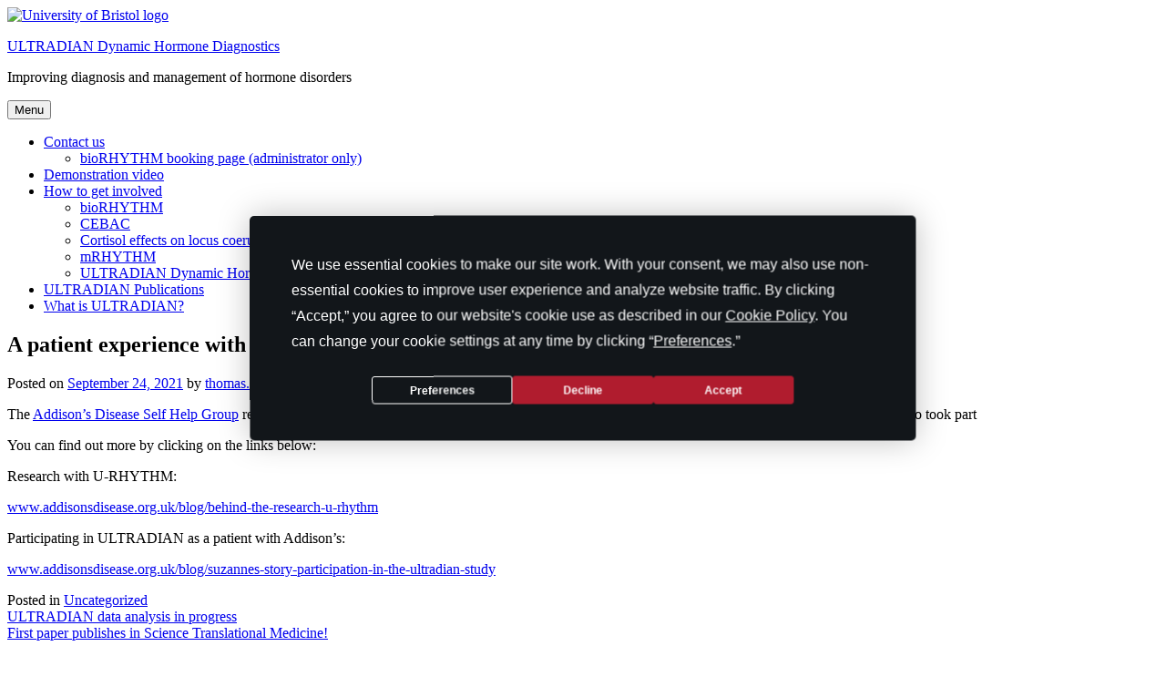

--- FILE ---
content_type: text/html; charset=UTF-8
request_url: https://ultradian.blogs.bristol.ac.uk/2021/09/24/a-patient-experience-with-u-rhythm-in-the-ultradian-study/
body_size: 14948
content:
<!doctype html>
<html lang="en-GB">
<head>
	<meta charset="UTF-8">
	<meta name="viewport" content="width=device-width, initial-scale=1">
	<link rel="profile" href="http://gmpg.org/xfn/11">
	<link rel="shortcut icon" href="https://ultradian.blogs.bristol.ac.uk/wp-content/themes/uob-blog-theme/assets/images/favicon.ico" />
	<title>A patient experience with U-RHYTHM in the ULTRADIAN study &#8211; ULTRADIAN Dynamic Hormone Diagnostics</title>
<meta name='robots' content='max-image-preview:large' />
<link rel='dns-prefetch' href='//fonts.googleapis.com' />
<link rel="alternate" type="application/rss+xml" title="ULTRADIAN Dynamic Hormone Diagnostics &raquo; Feed" href="https://ultradian.blogs.bristol.ac.uk/feed/" />
<link rel="alternate" type="application/rss+xml" title="ULTRADIAN Dynamic Hormone Diagnostics &raquo; Comments Feed" href="https://ultradian.blogs.bristol.ac.uk/comments/feed/" />
<link rel="alternate" type="application/rss+xml" title="ULTRADIAN Dynamic Hormone Diagnostics &raquo; A patient experience with U-RHYTHM in the ULTRADIAN study Comments Feed" href="https://ultradian.blogs.bristol.ac.uk/2021/09/24/a-patient-experience-with-u-rhythm-in-the-ultradian-study/feed/" />
<link rel="alternate" title="oEmbed (JSON)" type="application/json+oembed" href="https://ultradian.blogs.bristol.ac.uk/wp-json/oembed/1.0/embed?url=https%3A%2F%2Fultradian.blogs.bristol.ac.uk%2F2021%2F09%2F24%2Fa-patient-experience-with-u-rhythm-in-the-ultradian-study%2F" />
<link rel="alternate" title="oEmbed (XML)" type="text/xml+oembed" href="https://ultradian.blogs.bristol.ac.uk/wp-json/oembed/1.0/embed?url=https%3A%2F%2Fultradian.blogs.bristol.ac.uk%2F2021%2F09%2F24%2Fa-patient-experience-with-u-rhythm-in-the-ultradian-study%2F&#038;format=xml" />
<style id='wp-img-auto-sizes-contain-inline-css' type='text/css'>
img:is([sizes=auto i],[sizes^="auto," i]){contain-intrinsic-size:3000px 1500px}
/*# sourceURL=wp-img-auto-sizes-contain-inline-css */
</style>
<style id='wp-emoji-styles-inline-css' type='text/css'>

	img.wp-smiley, img.emoji {
		display: inline !important;
		border: none !important;
		box-shadow: none !important;
		height: 1em !important;
		width: 1em !important;
		margin: 0 0.07em !important;
		vertical-align: -0.1em !important;
		background: none !important;
		padding: 0 !important;
	}
/*# sourceURL=wp-emoji-styles-inline-css */
</style>
<style id='wp-block-library-inline-css' type='text/css'>
:root{--wp-block-synced-color:#7a00df;--wp-block-synced-color--rgb:122,0,223;--wp-bound-block-color:var(--wp-block-synced-color);--wp-editor-canvas-background:#ddd;--wp-admin-theme-color:#007cba;--wp-admin-theme-color--rgb:0,124,186;--wp-admin-theme-color-darker-10:#006ba1;--wp-admin-theme-color-darker-10--rgb:0,107,160.5;--wp-admin-theme-color-darker-20:#005a87;--wp-admin-theme-color-darker-20--rgb:0,90,135;--wp-admin-border-width-focus:2px}@media (min-resolution:192dpi){:root{--wp-admin-border-width-focus:1.5px}}.wp-element-button{cursor:pointer}:root .has-very-light-gray-background-color{background-color:#eee}:root .has-very-dark-gray-background-color{background-color:#313131}:root .has-very-light-gray-color{color:#eee}:root .has-very-dark-gray-color{color:#313131}:root .has-vivid-green-cyan-to-vivid-cyan-blue-gradient-background{background:linear-gradient(135deg,#00d084,#0693e3)}:root .has-purple-crush-gradient-background{background:linear-gradient(135deg,#34e2e4,#4721fb 50%,#ab1dfe)}:root .has-hazy-dawn-gradient-background{background:linear-gradient(135deg,#faaca8,#dad0ec)}:root .has-subdued-olive-gradient-background{background:linear-gradient(135deg,#fafae1,#67a671)}:root .has-atomic-cream-gradient-background{background:linear-gradient(135deg,#fdd79a,#004a59)}:root .has-nightshade-gradient-background{background:linear-gradient(135deg,#330968,#31cdcf)}:root .has-midnight-gradient-background{background:linear-gradient(135deg,#020381,#2874fc)}:root{--wp--preset--font-size--normal:16px;--wp--preset--font-size--huge:42px}.has-regular-font-size{font-size:1em}.has-larger-font-size{font-size:2.625em}.has-normal-font-size{font-size:var(--wp--preset--font-size--normal)}.has-huge-font-size{font-size:var(--wp--preset--font-size--huge)}.has-text-align-center{text-align:center}.has-text-align-left{text-align:left}.has-text-align-right{text-align:right}.has-fit-text{white-space:nowrap!important}#end-resizable-editor-section{display:none}.aligncenter{clear:both}.items-justified-left{justify-content:flex-start}.items-justified-center{justify-content:center}.items-justified-right{justify-content:flex-end}.items-justified-space-between{justify-content:space-between}.screen-reader-text{border:0;clip-path:inset(50%);height:1px;margin:-1px;overflow:hidden;padding:0;position:absolute;width:1px;word-wrap:normal!important}.screen-reader-text:focus{background-color:#ddd;clip-path:none;color:#444;display:block;font-size:1em;height:auto;left:5px;line-height:normal;padding:15px 23px 14px;text-decoration:none;top:5px;width:auto;z-index:100000}html :where(.has-border-color){border-style:solid}html :where([style*=border-top-color]){border-top-style:solid}html :where([style*=border-right-color]){border-right-style:solid}html :where([style*=border-bottom-color]){border-bottom-style:solid}html :where([style*=border-left-color]){border-left-style:solid}html :where([style*=border-width]){border-style:solid}html :where([style*=border-top-width]){border-top-style:solid}html :where([style*=border-right-width]){border-right-style:solid}html :where([style*=border-bottom-width]){border-bottom-style:solid}html :where([style*=border-left-width]){border-left-style:solid}html :where(img[class*=wp-image-]){height:auto;max-width:100%}:where(figure){margin:0 0 1em}html :where(.is-position-sticky){--wp-admin--admin-bar--position-offset:var(--wp-admin--admin-bar--height,0px)}@media screen and (max-width:600px){html :where(.is-position-sticky){--wp-admin--admin-bar--position-offset:0px}}

/*# sourceURL=wp-block-library-inline-css */
</style><style id='global-styles-inline-css' type='text/css'>
:root{--wp--preset--aspect-ratio--square: 1;--wp--preset--aspect-ratio--4-3: 4/3;--wp--preset--aspect-ratio--3-4: 3/4;--wp--preset--aspect-ratio--3-2: 3/2;--wp--preset--aspect-ratio--2-3: 2/3;--wp--preset--aspect-ratio--16-9: 16/9;--wp--preset--aspect-ratio--9-16: 9/16;--wp--preset--color--black: #000000;--wp--preset--color--cyan-bluish-gray: #abb8c3;--wp--preset--color--white: #ffffff;--wp--preset--color--pale-pink: #f78da7;--wp--preset--color--vivid-red: #cf2e2e;--wp--preset--color--luminous-vivid-orange: #ff6900;--wp--preset--color--luminous-vivid-amber: #fcb900;--wp--preset--color--light-green-cyan: #7bdcb5;--wp--preset--color--vivid-green-cyan: #00d084;--wp--preset--color--pale-cyan-blue: #8ed1fc;--wp--preset--color--vivid-cyan-blue: #0693e3;--wp--preset--color--vivid-purple: #9b51e0;--wp--preset--gradient--vivid-cyan-blue-to-vivid-purple: linear-gradient(135deg,rgb(6,147,227) 0%,rgb(155,81,224) 100%);--wp--preset--gradient--light-green-cyan-to-vivid-green-cyan: linear-gradient(135deg,rgb(122,220,180) 0%,rgb(0,208,130) 100%);--wp--preset--gradient--luminous-vivid-amber-to-luminous-vivid-orange: linear-gradient(135deg,rgb(252,185,0) 0%,rgb(255,105,0) 100%);--wp--preset--gradient--luminous-vivid-orange-to-vivid-red: linear-gradient(135deg,rgb(255,105,0) 0%,rgb(207,46,46) 100%);--wp--preset--gradient--very-light-gray-to-cyan-bluish-gray: linear-gradient(135deg,rgb(238,238,238) 0%,rgb(169,184,195) 100%);--wp--preset--gradient--cool-to-warm-spectrum: linear-gradient(135deg,rgb(74,234,220) 0%,rgb(151,120,209) 20%,rgb(207,42,186) 40%,rgb(238,44,130) 60%,rgb(251,105,98) 80%,rgb(254,248,76) 100%);--wp--preset--gradient--blush-light-purple: linear-gradient(135deg,rgb(255,206,236) 0%,rgb(152,150,240) 100%);--wp--preset--gradient--blush-bordeaux: linear-gradient(135deg,rgb(254,205,165) 0%,rgb(254,45,45) 50%,rgb(107,0,62) 100%);--wp--preset--gradient--luminous-dusk: linear-gradient(135deg,rgb(255,203,112) 0%,rgb(199,81,192) 50%,rgb(65,88,208) 100%);--wp--preset--gradient--pale-ocean: linear-gradient(135deg,rgb(255,245,203) 0%,rgb(182,227,212) 50%,rgb(51,167,181) 100%);--wp--preset--gradient--electric-grass: linear-gradient(135deg,rgb(202,248,128) 0%,rgb(113,206,126) 100%);--wp--preset--gradient--midnight: linear-gradient(135deg,rgb(2,3,129) 0%,rgb(40,116,252) 100%);--wp--preset--font-size--small: 13px;--wp--preset--font-size--medium: 20px;--wp--preset--font-size--large: 36px;--wp--preset--font-size--x-large: 42px;--wp--preset--spacing--20: 0.44rem;--wp--preset--spacing--30: 0.67rem;--wp--preset--spacing--40: 1rem;--wp--preset--spacing--50: 1.5rem;--wp--preset--spacing--60: 2.25rem;--wp--preset--spacing--70: 3.38rem;--wp--preset--spacing--80: 5.06rem;--wp--preset--shadow--natural: 6px 6px 9px rgba(0, 0, 0, 0.2);--wp--preset--shadow--deep: 12px 12px 50px rgba(0, 0, 0, 0.4);--wp--preset--shadow--sharp: 6px 6px 0px rgba(0, 0, 0, 0.2);--wp--preset--shadow--outlined: 6px 6px 0px -3px rgb(255, 255, 255), 6px 6px rgb(0, 0, 0);--wp--preset--shadow--crisp: 6px 6px 0px rgb(0, 0, 0);}:where(.is-layout-flex){gap: 0.5em;}:where(.is-layout-grid){gap: 0.5em;}body .is-layout-flex{display: flex;}.is-layout-flex{flex-wrap: wrap;align-items: center;}.is-layout-flex > :is(*, div){margin: 0;}body .is-layout-grid{display: grid;}.is-layout-grid > :is(*, div){margin: 0;}:where(.wp-block-columns.is-layout-flex){gap: 2em;}:where(.wp-block-columns.is-layout-grid){gap: 2em;}:where(.wp-block-post-template.is-layout-flex){gap: 1.25em;}:where(.wp-block-post-template.is-layout-grid){gap: 1.25em;}.has-black-color{color: var(--wp--preset--color--black) !important;}.has-cyan-bluish-gray-color{color: var(--wp--preset--color--cyan-bluish-gray) !important;}.has-white-color{color: var(--wp--preset--color--white) !important;}.has-pale-pink-color{color: var(--wp--preset--color--pale-pink) !important;}.has-vivid-red-color{color: var(--wp--preset--color--vivid-red) !important;}.has-luminous-vivid-orange-color{color: var(--wp--preset--color--luminous-vivid-orange) !important;}.has-luminous-vivid-amber-color{color: var(--wp--preset--color--luminous-vivid-amber) !important;}.has-light-green-cyan-color{color: var(--wp--preset--color--light-green-cyan) !important;}.has-vivid-green-cyan-color{color: var(--wp--preset--color--vivid-green-cyan) !important;}.has-pale-cyan-blue-color{color: var(--wp--preset--color--pale-cyan-blue) !important;}.has-vivid-cyan-blue-color{color: var(--wp--preset--color--vivid-cyan-blue) !important;}.has-vivid-purple-color{color: var(--wp--preset--color--vivid-purple) !important;}.has-black-background-color{background-color: var(--wp--preset--color--black) !important;}.has-cyan-bluish-gray-background-color{background-color: var(--wp--preset--color--cyan-bluish-gray) !important;}.has-white-background-color{background-color: var(--wp--preset--color--white) !important;}.has-pale-pink-background-color{background-color: var(--wp--preset--color--pale-pink) !important;}.has-vivid-red-background-color{background-color: var(--wp--preset--color--vivid-red) !important;}.has-luminous-vivid-orange-background-color{background-color: var(--wp--preset--color--luminous-vivid-orange) !important;}.has-luminous-vivid-amber-background-color{background-color: var(--wp--preset--color--luminous-vivid-amber) !important;}.has-light-green-cyan-background-color{background-color: var(--wp--preset--color--light-green-cyan) !important;}.has-vivid-green-cyan-background-color{background-color: var(--wp--preset--color--vivid-green-cyan) !important;}.has-pale-cyan-blue-background-color{background-color: var(--wp--preset--color--pale-cyan-blue) !important;}.has-vivid-cyan-blue-background-color{background-color: var(--wp--preset--color--vivid-cyan-blue) !important;}.has-vivid-purple-background-color{background-color: var(--wp--preset--color--vivid-purple) !important;}.has-black-border-color{border-color: var(--wp--preset--color--black) !important;}.has-cyan-bluish-gray-border-color{border-color: var(--wp--preset--color--cyan-bluish-gray) !important;}.has-white-border-color{border-color: var(--wp--preset--color--white) !important;}.has-pale-pink-border-color{border-color: var(--wp--preset--color--pale-pink) !important;}.has-vivid-red-border-color{border-color: var(--wp--preset--color--vivid-red) !important;}.has-luminous-vivid-orange-border-color{border-color: var(--wp--preset--color--luminous-vivid-orange) !important;}.has-luminous-vivid-amber-border-color{border-color: var(--wp--preset--color--luminous-vivid-amber) !important;}.has-light-green-cyan-border-color{border-color: var(--wp--preset--color--light-green-cyan) !important;}.has-vivid-green-cyan-border-color{border-color: var(--wp--preset--color--vivid-green-cyan) !important;}.has-pale-cyan-blue-border-color{border-color: var(--wp--preset--color--pale-cyan-blue) !important;}.has-vivid-cyan-blue-border-color{border-color: var(--wp--preset--color--vivid-cyan-blue) !important;}.has-vivid-purple-border-color{border-color: var(--wp--preset--color--vivid-purple) !important;}.has-vivid-cyan-blue-to-vivid-purple-gradient-background{background: var(--wp--preset--gradient--vivid-cyan-blue-to-vivid-purple) !important;}.has-light-green-cyan-to-vivid-green-cyan-gradient-background{background: var(--wp--preset--gradient--light-green-cyan-to-vivid-green-cyan) !important;}.has-luminous-vivid-amber-to-luminous-vivid-orange-gradient-background{background: var(--wp--preset--gradient--luminous-vivid-amber-to-luminous-vivid-orange) !important;}.has-luminous-vivid-orange-to-vivid-red-gradient-background{background: var(--wp--preset--gradient--luminous-vivid-orange-to-vivid-red) !important;}.has-very-light-gray-to-cyan-bluish-gray-gradient-background{background: var(--wp--preset--gradient--very-light-gray-to-cyan-bluish-gray) !important;}.has-cool-to-warm-spectrum-gradient-background{background: var(--wp--preset--gradient--cool-to-warm-spectrum) !important;}.has-blush-light-purple-gradient-background{background: var(--wp--preset--gradient--blush-light-purple) !important;}.has-blush-bordeaux-gradient-background{background: var(--wp--preset--gradient--blush-bordeaux) !important;}.has-luminous-dusk-gradient-background{background: var(--wp--preset--gradient--luminous-dusk) !important;}.has-pale-ocean-gradient-background{background: var(--wp--preset--gradient--pale-ocean) !important;}.has-electric-grass-gradient-background{background: var(--wp--preset--gradient--electric-grass) !important;}.has-midnight-gradient-background{background: var(--wp--preset--gradient--midnight) !important;}.has-small-font-size{font-size: var(--wp--preset--font-size--small) !important;}.has-medium-font-size{font-size: var(--wp--preset--font-size--medium) !important;}.has-large-font-size{font-size: var(--wp--preset--font-size--large) !important;}.has-x-large-font-size{font-size: var(--wp--preset--font-size--x-large) !important;}
/*# sourceURL=global-styles-inline-css */
</style>

<style id='classic-theme-styles-inline-css' type='text/css'>
/*! This file is auto-generated */
.wp-block-button__link{color:#fff;background-color:#32373c;border-radius:9999px;box-shadow:none;text-decoration:none;padding:calc(.667em + 2px) calc(1.333em + 2px);font-size:1.125em}.wp-block-file__button{background:#32373c;color:#fff;text-decoration:none}
/*# sourceURL=/wp-includes/css/classic-themes.min.css */
</style>
<link rel='stylesheet' id='lean-captcha-css-css' href='https://ultradian.blogs.bristol.ac.uk/wp-content/mu-plugins/lean-captcha/css/lean-captcha.css?ver=1' type='text/css' media='all' />
<link rel='stylesheet' id='uobwp-style-css' href='https://ultradian.blogs.bristol.ac.uk/wp-content/themes/uob-blog-theme/style.css?ver=6.9' type='text/css' media='all' />
<link rel='stylesheet' id='uobwp-style-blog-css' href='https://ultradian.blogs.bristol.ac.uk/wp-content/themes/uob-blog-theme/css/uob-blog.css?ver=20180305' type='text/css' media='all' />
<link rel='stylesheet' id='uobwp-google-fonts-css' href='//fonts.googleapis.com/css?family=Open+Sans%3A400italic%2C400%2C700&#038;ver=6.9' type='text/css' media='all' />
<link rel='stylesheet' id='theme-css' href='https://ultradian.blogs.bristol.ac.uk/wp-content/themes/uob-blog-theme/css/scheme/bright-blue.css?ver=6.9' type='text/css' media='all' />
<script type="text/javascript" id="jquery-core-js-extra">
/* <![CDATA[ */
var msreader_featured_posts = {"saving":"Saving...","post_featured":"This post is featured","feature":"Feature","unfeature":"Unfeature"};
//# sourceURL=jquery-core-js-extra
/* ]]> */
</script>
<script type="text/javascript" src="https://ultradian.blogs.bristol.ac.uk/wp-includes/js/jquery/jquery.min.js?ver=3.7.1" id="jquery-core-js"></script>
<script type="text/javascript" src="https://ultradian.blogs.bristol.ac.uk/wp-includes/js/jquery/jquery-migrate.min.js?ver=3.4.1" id="jquery-migrate-js"></script>
<script type="text/javascript" id="jquery-js-after">
/* <![CDATA[ */
var ajaxurl = 'https://ultradian.blogs.bristol.ac.uk/wp-admin/admin-ajax.php';
//# sourceURL=jquery-js-after
/* ]]> */
</script>
<link rel="https://api.w.org/" href="https://ultradian.blogs.bristol.ac.uk/wp-json/" /><link rel="alternate" title="JSON" type="application/json" href="https://ultradian.blogs.bristol.ac.uk/wp-json/wp/v2/posts/201" /><link rel="EditURI" type="application/rsd+xml" title="RSD" href="https://ultradian.blogs.bristol.ac.uk/xmlrpc.php?rsd" />
<meta name="generator" content="Bristol Blogs 6.9 - http://blogs.bristol.ac.uk/" />
<link rel="canonical" href="https://ultradian.blogs.bristol.ac.uk/2021/09/24/a-patient-experience-with-u-rhythm-in-the-ultradian-study/" />
<link rel='shortlink' href='https://ultradian.blogs.bristol.ac.uk/?p=201' />
	<style>
		@media screen and (max-width: 782px) {
			#wpadminbar li#wp-admin-bar-log-in,
			#wpadminbar li#wp-admin-bar-register {
				display: block;
			}

			#wpadminbar li#wp-admin-bar-log-in a,
			#wpadminbar li#wp-admin-bar-register a {
				padding: 0 8px;
			}
		}
	</style>

        <script type="text/javascript">
            var jQueryMigrateHelperHasSentDowngrade = false;

			window.onerror = function( msg, url, line, col, error ) {
				// Break out early, do not processing if a downgrade reqeust was already sent.
				if ( jQueryMigrateHelperHasSentDowngrade ) {
					return true;
                }

				var xhr = new XMLHttpRequest();
				var nonce = '3a58771b8f';
				var jQueryFunctions = [
					'andSelf',
					'browser',
					'live',
					'boxModel',
					'support.boxModel',
					'size',
					'swap',
					'clean',
					'sub',
                ];
				var match_pattern = /\)\.(.+?) is not a function/;
                var erroredFunction = msg.match( match_pattern );

                // If there was no matching functions, do not try to downgrade.
                if ( null === erroredFunction || typeof erroredFunction !== 'object' || typeof erroredFunction[1] === "undefined" || -1 === jQueryFunctions.indexOf( erroredFunction[1] ) ) {
                    return true;
                }

                // Set that we've now attempted a downgrade request.
                jQueryMigrateHelperHasSentDowngrade = true;

				xhr.open( 'POST', 'https://ultradian.blogs.bristol.ac.uk/wp-admin/admin-ajax.php' );
				xhr.setRequestHeader( 'Content-Type', 'application/x-www-form-urlencoded' );
				xhr.onload = function () {
					var response,
                        reload = false;

					if ( 200 === xhr.status ) {
                        try {
                        	response = JSON.parse( xhr.response );

                        	reload = response.data.reload;
                        } catch ( e ) {
                        	reload = false;
                        }
                    }

					// Automatically reload the page if a deprecation caused an automatic downgrade, ensure visitors get the best possible experience.
					if ( reload ) {
						location.reload();
                    }
				};

				xhr.send( encodeURI( 'action=jquery-migrate-downgrade-version&_wpnonce=' + nonce ) );

				// Suppress error alerts in older browsers
				return true;
			}
        </script>

		<link rel="pingback" href="https://ultradian.blogs.bristol.ac.uk/xmlrpc.php"><style type="text/css">.recentcomments a{display:inline !important;padding:0 !important;margin:0 !important;}</style><style type="text/css">
/* <![CDATA[ */
img.latex { vertical-align: middle; border: none; }
/* ]]> */
</style>
<!-- Google Tag Manager --><script>(function(w,d,s,l,i){w[l]=w[l]||[];w[l].push({'gtm.start':
new Date().getTime(),event:'gtm.js'});var f=d.getElementsByTagName(s)[0],
j=d.createElement(s),dl=l!='dataLayer'?'&l='+l:'';j.async=true;j.src=
'https://www.googletagmanager.com/gtm.js?id='+i+dl;f.parentNode.insertBefore(j,f);
})(window,document,'script','dataLayer','GTM-PJ4S8RX');console.log("GTMinstall");</script>

<!-- End Google Tag Manager --><link rel='stylesheet' id='subscribe-by-email-widget-css-css' href='https://ultradian.blogs.bristol.ac.uk/wp-content/plugins/subscribe-by-email/subscribe-by-email/assets/css/widget.css?ver=3' type='text/css' media='all' />
<link rel='stylesheet' id='metaslider-nivo-slider-css' href='https://ultradian.blogs.bristol.ac.uk/wp-content/plugins/ml-slider/assets/sliders/nivoslider/nivo-slider.css?ver=3.101.0' type='text/css' media='all' property='stylesheet' />
<link rel='stylesheet' id='metaslider-public-css' href='https://ultradian.blogs.bristol.ac.uk/wp-content/plugins/ml-slider/assets/metaslider/public.css?ver=3.101.0' type='text/css' media='all' property='stylesheet' />
<style id='metaslider-public-inline-css' type='text/css'>
@media only screen and (max-width: 767px) { .hide-arrows-smartphone .flex-direction-nav, .hide-navigation-smartphone .flex-control-paging, .hide-navigation-smartphone .flex-control-nav, .hide-navigation-smartphone .filmstrip, .hide-slideshow-smartphone, .metaslider-hidden-content.hide-smartphone{ display: none!important; }}@media only screen and (min-width : 768px) and (max-width: 1023px) { .hide-arrows-tablet .flex-direction-nav, .hide-navigation-tablet .flex-control-paging, .hide-navigation-tablet .flex-control-nav, .hide-navigation-tablet .filmstrip, .hide-slideshow-tablet, .metaslider-hidden-content.hide-tablet{ display: none!important; }}@media only screen and (min-width : 1024px) and (max-width: 1439px) { .hide-arrows-laptop .flex-direction-nav, .hide-navigation-laptop .flex-control-paging, .hide-navigation-laptop .flex-control-nav, .hide-navigation-laptop .filmstrip, .hide-slideshow-laptop, .metaslider-hidden-content.hide-laptop{ display: none!important; }}@media only screen and (min-width : 1440px) { .hide-arrows-desktop .flex-direction-nav, .hide-navigation-desktop .flex-control-paging, .hide-navigation-desktop .flex-control-nav, .hide-navigation-desktop .filmstrip, .hide-slideshow-desktop, .metaslider-hidden-content.hide-desktop{ display: none!important; }}
/*# sourceURL=metaslider-public-inline-css */
</style>
<link rel='stylesheet' id='metaslider-nivo-slider-default-css' href='https://ultradian.blogs.bristol.ac.uk/wp-content/plugins/ml-slider/assets/sliders/nivoslider/themes/default/default.css?ver=3.101.0' type='text/css' media='all' property='stylesheet' />
</head>

<body class="wp-singular post-template-default single single-post postid-201 single-format-standard wp-theme-uob-blog-theme metaslider-plugin">
<div id="page" class="site">
	<a class="skip-link screen-reader-text" href="#content">Skip to content</a>

	<header id="masthead" class="site-header">
					
		
        <div class="site-branding-wrapper">
            <div class="logo-and-branding">
                <div class="uob-logo-wrapper">
                    <a href="https://www.bristol.ac.uk/"><img src="https://ultradian.blogs.bristol.ac.uk/wp-content/themes/uob-blog-theme/assets/images/uob-logo.svg" alt="University of Bristol logo" class="uob-logo"></a>

                </div>
                <div class="site-branding">
                    <p class="site-title">
                        <a href="https://ultradian.blogs.bristol.ac.uk/" rel="home">ULTRADIAN Dynamic Hormone Diagnostics</a>
                    </p>
                    						<p class="site-description">Improving diagnosis and management of hormone disorders</p>
					                </div>
            </div>
            <!-- .site-branding -->
        </div>



		<nav id="site-navigation" class="main-navigation">
			<button class="menu-toggle" aria-controls="primary-menu" aria-expanded="false">Menu</button>
			<div id="primary-menu" class="menu"><ul><li class="page_item page-item-33 page_item_has_children"><a href="https://ultradian.blogs.bristol.ac.uk/contact-us/">Contact us</a><ul class='children'><li class="page_item page-item-91"><a href="https://ultradian.blogs.bristol.ac.uk/contact-us/biorhythm-booking-page-administrator-only/">bioRHYTHM booking page (administrator only)</a></li></ul></li><li class="page_item page-item-7"><a href="https://ultradian.blogs.bristol.ac.uk/ultradian-eu/">Demonstration video</a></li><li class="page_item page-item-38 page_item_has_children"><a href="https://ultradian.blogs.bristol.ac.uk/how-to-get-involved/">How to get involved</a><ul class='children'><li class="page_item page-item-113"><a href="https://ultradian.blogs.bristol.ac.uk/how-to-get-involved/biorhythm/">bioRHYTHM</a></li><li class="page_item page-item-184"><a href="https://ultradian.blogs.bristol.ac.uk/how-to-get-involved/cebac/">CEBAC</a></li><li class="page_item page-item-76"><a href="https://ultradian.blogs.bristol.ac.uk/how-to-get-involved/other-research-projects-in-our-group/">Cortisol effects on locus coeruleus activity (CELCA)</a></li><li class="page_item page-item-150"><a href="https://ultradian.blogs.bristol.ac.uk/how-to-get-involved/mrhythm/">mRHYTHM</a></li><li class="page_item page-item-107"><a href="https://ultradian.blogs.bristol.ac.uk/how-to-get-involved/ultradian/">ULTRADIAN Dynamic Hormone Diagnostics</a></li></ul></li><li class="page_item page-item-203"><a href="https://ultradian.blogs.bristol.ac.uk/ultradian-publications/">ULTRADIAN Publications</a></li><li class="page_item page-item-2"><a href="https://ultradian.blogs.bristol.ac.uk/sample-page/">What is ULTRADIAN?</a></li></ul></div>		</nav><!-- #site-navigation -->
	</header><!-- #masthead -->

	<div id="content" class="site-content">

	<div id="primary" class="content-area">
		<main id="main" class="site-main">

		
<article id="post-201" class="post-201 post type-post status-publish format-standard hentry category-uncategorized">
	<header class="entry-header">
		<h1 class="entry-title">A patient experience with U-RHYTHM in the ULTRADIAN study</h1>		<div class="entry-meta">
			<span class="posted-on">Posted on <a href="https://ultradian.blogs.bristol.ac.uk/2021/09/24/a-patient-experience-with-u-rhythm-in-the-ultradian-study/" rel="bookmark"><time class="entry-date published updated" datetime="2021-09-24T09:55:51+00:00">September 24, 2021</time></a></span><span class="byline"> by <span class="author vcard"><a class="url fn n" href="https://ultradian.blogs.bristol.ac.uk/author/thomas-upton/">thomas.upton</a></span></span>		</div><!-- .entry-meta -->
			</header><!-- .entry-header -->

	<div class="entry-content">
		<p>The <a href="https://www.addisonsdisease.org.uk/">Addison&#8217;s Disease Self Help Group</a> recently published a story about the ULTRADIAN study including a report from a patient with Addison&#8217;s disease who took part</p>
<p>You can find out more by clicking on the links below:</p>
<p>Research with U-RHYTHM:</p>
<p><a href="http://www.addisonsdisease.org.uk/blog/behind-the-research-u-rhythm" target="_blank" rel="noopener noreferrer" data-auth="NotApplicable" data-linkindex="0">www.<span class="mark576x39jf3" data-markjs="true" data-ogac="" data-ogab="" data-ogsc="" data-ogsb="">addisons</span>disease.org.uk/blog/behind-the-research-u-rhythm</a></p>
<p>Participating in ULTRADIAN as a patient with Addison&#8217;s:</p>
<p><a href="http://www.addisonsdisease.org.uk/blog/suzannes-story-participation-in-the-ultradian-study" target="_blank" rel="noopener noreferrer" data-auth="NotApplicable" data-linkindex="1">www.<span class="mark576x39jf3" data-markjs="true" data-ogac="" data-ogab="" data-ogsc="" data-ogsb="">addisons</span>disease.org.uk/blog/suzannes-story-participation-in-the-ultradian-study</a></p>
	</div><!-- .entry-content -->

	<footer class="entry-footer">
		<span class="cat-links">Posted in <a href="https://ultradian.blogs.bristol.ac.uk/category/uncategorized/" rel="category tag">Uncategorized</a></span>	</footer><!-- .entry-footer -->
</article><!-- #post-201 -->

	<nav class="navigation post-navigation" aria-label="Posts">
		<h2 class="screen-reader-text">Post navigation</h2>
		<div class="nav-links"><div class="nav-previous"><a href="https://ultradian.blogs.bristol.ac.uk/2021/09/23/ultradian-data-analysis-in-progress/" rel="prev">ULTRADIAN data analysis in progress</a></div><div class="nav-next"><a href="https://ultradian.blogs.bristol.ac.uk/2023/06/26/first-paper-publishes-in-science-translational-medicine/" rel="next">First paper publishes in Science Translational Medicine!</a></div></div>
	</nav>
<div id="comments" class="comments-area">

		<div id="respond" class="comment-respond">
		<h3 id="reply-title" class="comment-reply-title">Leave a Reply <small><a rel="nofollow" id="cancel-comment-reply-link" href="/2021/09/24/a-patient-experience-with-u-rhythm-in-the-ultradian-study/#respond" style="display:none;">Cancel reply</a></small></h3><form action="https://ultradian.blogs.bristol.ac.uk/wp-comments-post.php" method="post" id="commentform" class="comment-form"><p class="comment-notes"><span id="email-notes">Your email address will not be published.</span> <span class="required-field-message">Required fields are marked <span class="required">*</span></span></p><p class="comment-form-comment"><label for="comment">Comment <span class="required">*</span></label> <textarea id="comment" name="comment" cols="45" rows="8" maxlength="65525" required></textarea></p><p class="comment-form-author"><label for="author">Name <span class="required">*</span></label> <input id="author" name="author" type="text" value="" size="30" maxlength="245" autocomplete="name" required /></p>
<p class="comment-form-email"><label for="email">Email <span class="required">*</span></label> <input id="email" name="email" type="email" value="" size="30" maxlength="100" aria-describedby="email-notes" autocomplete="email" required /></p>
<p class="comment-form-cookies-consent"><input id="wp-comment-cookies-consent" name="wp-comment-cookies-consent" type="checkbox" value="yes" /> <label for="wp-comment-cookies-consent">Save my name, email, and website in this browser for the next time I comment.</label></p>
<p class="form-submit"><input name="submit" type="submit" id="submit" class="submit" value="Post Comment" /> <input type='hidden' name='comment_post_ID' value='201' id='comment_post_ID' />
<input type='hidden' name='comment_parent' id='comment_parent' value='0' />
</p><p style="display: none;"><input type="hidden" id="akismet_comment_nonce" name="akismet_comment_nonce" value="748376203b" /></p><p style="display: none !important;" class="akismet-fields-container" data-prefix="ak_"><label>&#916;<textarea name="ak_hp_textarea" cols="45" rows="8" maxlength="100"></textarea></label><input type="hidden" id="ak_js_1" name="ak_js" value="167"/><script>document.getElementById( "ak_js_1" ).setAttribute( "value", ( new Date() ).getTime() );</script></p></form>	</div><!-- #respond -->
	
</div><!-- #comments -->

		</main><!-- #main -->
	</div><!-- #primary -->


<aside id="secondary" class="widget-area">
	<section id="search-2" class="widget widget_search"><form role="search" method="get" class="search-form" action="https://ultradian.blogs.bristol.ac.uk/">
				<label>
					<span class="screen-reader-text">Search for:</span>
					<input type="search" class="search-field" placeholder="Search &hellip;" value="" name="s" />
				</label>
				<input type="submit" class="search-submit" value="Search" />
			</form></section><section id="subscribe-by-email-2" class="widget subscribe-by-email"><h2 class="widget-title">Subscribe by Email</h2>		        <form method="post" id="subscribe-by-email-subscribe-form" class="subscribe-by-email-subscribe-form" />
	        	<p>
		        	Completely spam free, opt out any time.		        </p>
		        	<p tabindex="-1" class="subscribe-by-email-error" style="display: none">Please, insert a valid email.</p>
	        		<p tabindex="-1" class="subscribe-by-email-updated" style="display: none">Thank you, your email will be added to the mailing list once you click on the link in the confirmation email.</p>
					<label class="screen-reader-text sbe-screen-reader-text" for="subscribe-by-email-field">Your Email</label>
					<p>
						<input type="email" id="subscribe-by-email-field" class="subscribe-by-email-field" name="subscription-email" placeholder="ex: someone@mydomain.com" required/>
					</p>
		        	<label aria-hidden="true" class="screen-reader-text sbe-screen-reader-text" for="security-check-aside">Leave this field blank</label>
		        	<input aria-hidden="true" type="text" tabindex="-1" name="security-check-aside" id="security-check-aside" class="screen-reader-text sbe-screen-reader-text" />
					<div class="sbe-recaptcha-holder">
						<p class="subscribe-by-email-error" style="display: none">Spam protection has stopped this request. Please contact site owner for help.</p>
						<input name="g-recaptcha-response" type="hidden" class="g-recaptcha-response">
						<p class="sbe-recaptcha-privacy"><small>This form is protected by reCAPTCHA and the Google <a href="https://policies.google.com/privacy" rel="nofollow">Privacy Policy</a> and <a href="https://policies.google.com/terms" rel="nofollow">Terms of Service</a> apply.</small></p>
					</div>
		        	<input type="hidden" name="action" value="sbe_subscribe_user" />
		        	<input type="submit" class="subscribe-by-email-submit" name="submit-subscribe-user" value="Subscribe" />
		        	<img src="https://ultradian.blogs.bristol.ac.uk/wp-content/plugins/subscribe-by-email/subscribe-by-email/assets/images/ajax-loader.gif" alt="" class="subscribe-by-email-loader" style="display:none;" />
	        </form>

        </section>
		<section id="recent-posts-2" class="widget widget_recent_entries">
		<h2 class="widget-title">Recent Posts</h2>
		<ul>
											<li>
					<a href="https://ultradian.blogs.bristol.ac.uk/2025/01/15/analysis-of-waking-cortisol-publishes-in-proceedings-of-the-royal-society-b/">Analysis of waking cortisol publishes in Proceedings of the Royal Society B</a>
									</li>
											<li>
					<a href="https://ultradian.blogs.bristol.ac.uk/2023/06/26/first-paper-publishes-in-science-translational-medicine/">First paper publishes in Science Translational Medicine!</a>
									</li>
											<li>
					<a href="https://ultradian.blogs.bristol.ac.uk/2021/09/24/a-patient-experience-with-u-rhythm-in-the-ultradian-study/" aria-current="page">A patient experience with U-RHYTHM in the ULTRADIAN study</a>
									</li>
											<li>
					<a href="https://ultradian.blogs.bristol.ac.uk/2021/09/23/ultradian-data-analysis-in-progress/">ULTRADIAN data analysis in progress</a>
									</li>
											<li>
					<a href="https://ultradian.blogs.bristol.ac.uk/2020/02/29/ultradian-study-closing-to-recruitment/">ULTRADIAN Study Closing To Recruitment</a>
									</li>
					</ul>

		</section><section id="recent-comments-2" class="widget widget_recent_comments"><h2 class="widget-title">Recent Comments</h2><ul id="recentcomments"><li class="recentcomments"><span class="comment-author-link">Raquel Duda</span> on <a href="https://ultradian.blogs.bristol.ac.uk/2018/05/31/hello-world/#comment-11">Welcome to the ULTRADIAN Bristol website!</a></li><li class="recentcomments"><span class="comment-author-link">thomas.upton</span> on <a href="https://ultradian.blogs.bristol.ac.uk/2018/05/31/hello-world/#comment-10">Welcome to the ULTRADIAN Bristol website!</a></li><li class="recentcomments"><span class="comment-author-link">Raquel Duda</span> on <a href="https://ultradian.blogs.bristol.ac.uk/2018/05/31/hello-world/#comment-9">Welcome to the ULTRADIAN Bristol website!</a></li><li class="recentcomments"><span class="comment-author-link">Sonya metcalf</span> on <a href="https://ultradian.blogs.bristol.ac.uk/2018/05/31/hello-world/#comment-8">Welcome to the ULTRADIAN Bristol website!</a></li><li class="recentcomments"><span class="comment-author-link">thomas.upton</span> on <a href="https://ultradian.blogs.bristol.ac.uk/2018/05/31/hello-world/#comment-7">Welcome to the ULTRADIAN Bristol website!</a></li></ul></section><section id="archives-2" class="widget widget_archive"><h2 class="widget-title">Archives</h2>
			<ul>
					<li><a href='https://ultradian.blogs.bristol.ac.uk/2025/01/'>January 2025</a></li>
	<li><a href='https://ultradian.blogs.bristol.ac.uk/2023/06/'>June 2023</a></li>
	<li><a href='https://ultradian.blogs.bristol.ac.uk/2021/09/'>September 2021</a></li>
	<li><a href='https://ultradian.blogs.bristol.ac.uk/2020/02/'>February 2020</a></li>
	<li><a href='https://ultradian.blogs.bristol.ac.uk/2019/11/'>November 2019</a></li>
	<li><a href='https://ultradian.blogs.bristol.ac.uk/2019/09/'>September 2019</a></li>
	<li><a href='https://ultradian.blogs.bristol.ac.uk/2019/08/'>August 2019</a></li>
	<li><a href='https://ultradian.blogs.bristol.ac.uk/2019/06/'>June 2019</a></li>
	<li><a href='https://ultradian.blogs.bristol.ac.uk/2019/05/'>May 2019</a></li>
	<li><a href='https://ultradian.blogs.bristol.ac.uk/2019/04/'>April 2019</a></li>
	<li><a href='https://ultradian.blogs.bristol.ac.uk/2019/03/'>March 2019</a></li>
	<li><a href='https://ultradian.blogs.bristol.ac.uk/2019/02/'>February 2019</a></li>
	<li><a href='https://ultradian.blogs.bristol.ac.uk/2019/01/'>January 2019</a></li>
	<li><a href='https://ultradian.blogs.bristol.ac.uk/2018/12/'>December 2018</a></li>
	<li><a href='https://ultradian.blogs.bristol.ac.uk/2018/11/'>November 2018</a></li>
	<li><a href='https://ultradian.blogs.bristol.ac.uk/2018/10/'>October 2018</a></li>
	<li><a href='https://ultradian.blogs.bristol.ac.uk/2018/09/'>September 2018</a></li>
	<li><a href='https://ultradian.blogs.bristol.ac.uk/2018/06/'>June 2018</a></li>
	<li><a href='https://ultradian.blogs.bristol.ac.uk/2018/05/'>May 2018</a></li>
			</ul>

			</section><section id="categories-2" class="widget widget_categories"><h2 class="widget-title">Posts</h2>
			<ul>
					<li class="cat-item cat-item-1"><a href="https://ultradian.blogs.bristol.ac.uk/category/uncategorized/">Uncategorized</a>
</li>
			</ul>

			</section><section id="meta-2" class="widget widget_meta"><h2 class="widget-title">Meta</h2>			<ul>
						<li><a href="https://ultradian.blogs.bristol.ac.uk/wp-login.php">Log in</a></li>
			<li><a href="https://ultradian.blogs.bristol.ac.uk/feed/" title="Syndicate this site using RSS 2.0">Entries <abbr title="Really Simple Syndication">RSS</abbr></a></li>
			<li><a href="https://ultradian.blogs.bristol.ac.uk/comments/feed/" title="The latest comments to all posts in RSS">Comments <abbr title="Really Simple Syndication">RSS</abbr></a></li>
			<li><a href="http://blogs.bristol.ac.uk/" title="Powered by Bristol Blogs">Bristol Blogs</a></li>
						</ul>
		</section></aside><!-- #secondary -->

	</div><!-- #content -->

	<footer id="colophon" class="site-footer">
			
		<div class="site-info">
			<div id="footer-sidebar" class="secondary">
				
								<div id="footer-sidebar1">
					<div id="metaslider_widget-6" class="widget widget_metaslider_widget"><h2 class="widget__h1">Our partners</h2><div id="metaslider-id-13" style="max-width: 800px; margin: 0 auto;" class="ml-slider-3-101-0 metaslider metaslider-nivo metaslider-13 ml-slider has-dots-nav ms-theme-default" role="region" aria-label="Partners" data-height="400" data-width="800">
    <div id="metaslider_container_13">
        <div class='slider-wrapper theme-default'><div class='ribbon'></div><div id='metaslider_13' class='nivoSlider'><a href="http://uk.designworksgroup.net/projects/85" target="_blank"><img src="https://ultradian.blogs.bristol.ac.uk/files/2018/05/AAEAAQAAAAAAAAPlAAAAJGY2MzMzODVmLWRhZTctNGE2ZC1hMDhlLTNkN2JlODFiMmQ5Mw-27djv6y-200x100.png" height="400" width="800" alt="" class="slider-13 slide-14 msDefaultImage" /></a><img src="https://ultradian.blogs.bristol.ac.uk/files/2018/05/download-1-1qukzl8-286x143.png" height="400" width="800" alt="" class="slider-13 slide-15 msDefaultImage" /><img src="https://ultradian.blogs.bristol.ac.uk/files/2018/05/download-2-psmfsb-300x150.png" height="400" width="800" alt="" class="slider-13 slide-16 msDefaultImage" /><img src="https://ultradian.blogs.bristol.ac.uk/files/2018/05/H2020-Web-1n25wz1-800x400.png" height="400" width="800" alt="" class="slider-13 slide-17 msDefaultImage" /><img src="https://ultradian.blogs.bristol.ac.uk/files/2018/05/Karolinska-2ewvfmp.png" height="400" width="800" alt="" class="slider-13 slide-18 msDefaultImage" /><img src="https://ultradian.blogs.bristol.ac.uk/files/2018/05/OLINK-1jv3azg-264x132.png" height="400" width="800" alt="" class="slider-13 slide-19 msDefaultImage" /><img src="https://ultradian.blogs.bristol.ac.uk/files/2018/05/UiB-vxuabp-200x100.jpg" height="400" width="800" alt="" class="slider-13 slide-20 msDefaultImage" /><img src="https://ultradian.blogs.bristol.ac.uk/files/2018/05/UoB-shw593-206x103.png" height="400" width="800" alt="" class="slider-13 slide-21 msDefaultImage" /></div></div>
        
    </div>
</div></div>				</div>
								
								<div id="footer-sidebar2">
					<div id="media_image-3" class="widget widget_media_image"><h2 class="widget__h1">We are funded by the EU</h2><figure style="width: 300px" class="wp-caption alignnone"><img width="300" height="146" src="https://ultradian.blogs.bristol.ac.uk/files/2018/05/H2020-Web-1n25wz1-300x146.png" class="image wp-image-17  attachment-medium size-medium" alt="" style="max-width: 100%; height: auto;" decoding="async" loading="lazy" srcset="https://ultradian.blogs.bristol.ac.uk/files/2018/05/H2020-Web-1n25wz1-300x146.png 300w, https://ultradian.blogs.bristol.ac.uk/files/2018/05/H2020-Web-1n25wz1-768x373.png 768w, https://ultradian.blogs.bristol.ac.uk/files/2018/05/H2020-Web-1n25wz1-1024x497.png 1024w, https://ultradian.blogs.bristol.ac.uk/files/2018/05/H2020-Web-1n25wz1.png 1365w" sizes="auto, (max-width: 300px) 100vw, 300px" /><figcaption class="wp-caption-text">ULTRADIAN is funded by an EU Horizon 2020 grant</figcaption></figure></div>				</div>
				
								<div id="footer-sidebar3">
					<div id="linkcat-229734" class="widget widget_links"><h2 class="widget__h1">ULTRADIAN on the internet</h2>
	<ul class='xoxo blogroll'>
<li><a href="http://www.ultradian.eu" rel="contact colleague" title="The official homepage of the ULTRADIAN project" target="_blank">ULTRADIAN EU Homepage</a></li>
<li><a href="http://www.twitter.com/ultradian2020" title="The official Twitter page of the ULTRADIAN project">ULTRADIAN on Twitter</a></li>

	</ul>
</div>
				</div>
				
			</div>
		</div><!-- .site-info -->
				<div class="footer-copyright">
        &copy; 2026 University of Bristol | <a href="https://www.bristol.ac.uk/style-guides/web/policies/legal/terms/">Terms of use</a> | <a href="#" class="termly-display-preferences">Cookie preferences</a>
	  </div>
	</footer><!-- #colophon -->
</div><!-- #page -->

<script type="speculationrules">
{"prefetch":[{"source":"document","where":{"and":[{"href_matches":"/*"},{"not":{"href_matches":["/wp-*.php","/wp-admin/*","/files/*","/wp-content/*","/wp-content/plugins/*","/wp-content/themes/uob-blog-theme/*","/*\\?(.+)"]}},{"not":{"selector_matches":"a[rel~=\"nofollow\"]"}},{"not":{"selector_matches":".no-prefetch, .no-prefetch a"}}]},"eagerness":"conservative"}]}
</script>
<style>.grecaptcha-badge { visibility: hidden; }.frm_dropzone_disabled{max-width:100% !important; padding: 10px;}.frm_dropzone_disabled .dz-message {display:block;border:none;text-align:left;margin:0;padding:0;}.frm_dropzone_disabled .frm_upload_icon,.frm_dropzone_disabled .frm_upload_text{display: none;}</style><!-- Google Tag Manager (noscript) --><noscript><iframe src="https://www.googletagmanager.com/ns.html?id=GTM-PJ4S8RX"
height="0" width="0" style="display:none;visibility:hidden"></iframe></noscript><!-- End Google Tag Manager (noscript) --><script type="text/javascript" src="https://ultradian.blogs.bristol.ac.uk/wp-content/mu-plugins/lean-captcha/js/howler.min.js?ver=2015102605" id="lean-captcha-howler-js"></script>
<script type="text/javascript" id="lean-captcha-js-extra">
/* <![CDATA[ */
var lean_captcha_object = {"ajax_url":"https://ultradian.blogs.bristol.ac.uk/wp-admin/admin-ajax.php","key":"lc_5EO9W09c6ITD4LVm4wlWOg=="};
//# sourceURL=lean-captcha-js-extra
/* ]]> */
</script>
<script type="text/javascript" src="https://ultradian.blogs.bristol.ac.uk/wp-content/mu-plugins/lean-captcha/js/lean-captcha.js?ver=201709035" id="lean-captcha-js"></script>
<script type="text/javascript" id="blog_templates_front-js-extra">
/* <![CDATA[ */
var blog_templates_params = {"type":"0"};
//# sourceURL=blog_templates_front-js-extra
/* ]]> */
</script>
<script type="text/javascript" src="https://ultradian.blogs.bristol.ac.uk/wp-content/plugins/blogtemplates//blogtemplatesfiles/assets/js/front.js?ver=2.6.8.2" id="blog_templates_front-js"></script>
<script type="text/javascript" src="https://ultradian.blogs.bristol.ac.uk/wp-content/themes/uob-blog-theme/js/navigation.js?ver=20151215" id="uobwp-navigation-js"></script>
<script type="text/javascript" src="https://ultradian.blogs.bristol.ac.uk/wp-content/themes/uob-blog-theme/js/skip-link-focus-fix.js?ver=20151215" id="uobwp-skip-link-focus-fix-js"></script>
<script type="text/javascript" src="https://ultradian.blogs.bristol.ac.uk/wp-includes/js/comment-reply.min.js?ver=6.9" id="comment-reply-js" async="async" data-wp-strategy="async" fetchpriority="low"></script>
<script defer type="text/javascript" src="https://ultradian.blogs.bristol.ac.uk/wp-content/plugins/akismet/_inc/akismet-frontend.js?ver=1745319773" id="akismet-frontend-js"></script>
<script type="text/javascript" src="https://www.google.com/recaptcha/api.js?render=6Ld0txosAAAAAKKMCOHHH-pwdfX98Ied6yP_FLpa&amp;ver=6.9" id="google-recaptcha-cp-v3-js"></script>
<script type="text/javascript" id="subscribe-by-email-widget-js-js-extra">
/* <![CDATA[ */
var sbe_localized = {"ajaxurl":"https://ultradian.blogs.bristol.ac.uk/wp-admin/admin-ajax.php","subscription_created":"Your subscription has been successfully created!","already_subscribed":"You are already subscribed!","subscription_cancelled":"Your subscription has been successfully canceled!","failed_to_cancel_subscription":"Failed to cancel your subscription!","invalid_email":"Invalid e-mail address!","default_email":"ex: john@hotmail.com","recaptcha_v3_site_key":"6Ld0txosAAAAAKKMCOHHH-pwdfX98Ied6yP_FLpa"};
//# sourceURL=subscribe-by-email-widget-js-js-extra
/* ]]> */
</script>
<script type="text/javascript" src="https://ultradian.blogs.bristol.ac.uk/wp-content/plugins/subscribe-by-email/subscribe-by-email/assets/js/widget.js?ver=3" id="subscribe-by-email-widget-js-js"></script>
<script type="text/javascript" src="https://ultradian.blogs.bristol.ac.uk/wp-content/plugins/ml-slider/assets/sliders/nivoslider/jquery.nivo.slider.pack.js?ver=3.101.0" id="metaslider-nivo-slider-js"></script>
<script type="text/javascript" id="metaslider-nivo-slider-js-after">
/* <![CDATA[ */
var metaslider_13 = function($) {
            $('#metaslider_13').nivoSlider({ 
                boxCols:7,
                boxRows:5,
                pauseTime:3000,
                effect:"fade",
                controlNav:true,
                directionNav:true,
                pauseOnHover:true,
                animSpeed:600,
                prevText:"&lt;",
                nextText:"&gt;",
                slices:15,
                manualAdvance:false
            });
            $(document).trigger('metaslider/initialized', '#metaslider_13');
        };
 jQuery(document).ready(function($) {
 $('.metaslider').attr('tabindex', '0');
 $(document).on('keyup.slider', function(e) {
      if (e.keyCode == 37) {
          $('a.nivo-prevNav').click();
      } else if (e.keyCode == 39) {
          $('a.nivo-nextNav').click();
      }
  });
 });
        var timer_metaslider_13 = function() {
            var slider = !window.jQuery ? window.setTimeout(timer_metaslider_13, 100) : !jQuery.isReady ? window.setTimeout(timer_metaslider_13, 1) : metaslider_13(window.jQuery);
        };
        timer_metaslider_13();
//# sourceURL=metaslider-nivo-slider-js-after
/* ]]> */
</script>
<script type="text/javascript" id="metaslider-script-js-extra">
/* <![CDATA[ */
var wpData = {"baseUrl":"https://ultradian.blogs.bristol.ac.uk"};
//# sourceURL=metaslider-script-js-extra
/* ]]> */
</script>
<script type="text/javascript" src="https://ultradian.blogs.bristol.ac.uk/wp-content/plugins/ml-slider/assets/metaslider/script.min.js?ver=3.101.0" id="metaslider-script-js"></script>
<script id="wp-emoji-settings" type="application/json">
{"baseUrl":"https://s.w.org/images/core/emoji/17.0.2/72x72/","ext":".png","svgUrl":"https://s.w.org/images/core/emoji/17.0.2/svg/","svgExt":".svg","source":{"concatemoji":"https://ultradian.blogs.bristol.ac.uk/wp-includes/js/wp-emoji-release.min.js?ver=6.9"}}
</script>
<script type="module">
/* <![CDATA[ */
/*! This file is auto-generated */
const a=JSON.parse(document.getElementById("wp-emoji-settings").textContent),o=(window._wpemojiSettings=a,"wpEmojiSettingsSupports"),s=["flag","emoji"];function i(e){try{var t={supportTests:e,timestamp:(new Date).valueOf()};sessionStorage.setItem(o,JSON.stringify(t))}catch(e){}}function c(e,t,n){e.clearRect(0,0,e.canvas.width,e.canvas.height),e.fillText(t,0,0);t=new Uint32Array(e.getImageData(0,0,e.canvas.width,e.canvas.height).data);e.clearRect(0,0,e.canvas.width,e.canvas.height),e.fillText(n,0,0);const a=new Uint32Array(e.getImageData(0,0,e.canvas.width,e.canvas.height).data);return t.every((e,t)=>e===a[t])}function p(e,t){e.clearRect(0,0,e.canvas.width,e.canvas.height),e.fillText(t,0,0);var n=e.getImageData(16,16,1,1);for(let e=0;e<n.data.length;e++)if(0!==n.data[e])return!1;return!0}function u(e,t,n,a){switch(t){case"flag":return n(e,"\ud83c\udff3\ufe0f\u200d\u26a7\ufe0f","\ud83c\udff3\ufe0f\u200b\u26a7\ufe0f")?!1:!n(e,"\ud83c\udde8\ud83c\uddf6","\ud83c\udde8\u200b\ud83c\uddf6")&&!n(e,"\ud83c\udff4\udb40\udc67\udb40\udc62\udb40\udc65\udb40\udc6e\udb40\udc67\udb40\udc7f","\ud83c\udff4\u200b\udb40\udc67\u200b\udb40\udc62\u200b\udb40\udc65\u200b\udb40\udc6e\u200b\udb40\udc67\u200b\udb40\udc7f");case"emoji":return!a(e,"\ud83e\u1fac8")}return!1}function f(e,t,n,a){let r;const o=(r="undefined"!=typeof WorkerGlobalScope&&self instanceof WorkerGlobalScope?new OffscreenCanvas(300,150):document.createElement("canvas")).getContext("2d",{willReadFrequently:!0}),s=(o.textBaseline="top",o.font="600 32px Arial",{});return e.forEach(e=>{s[e]=t(o,e,n,a)}),s}function r(e){var t=document.createElement("script");t.src=e,t.defer=!0,document.head.appendChild(t)}a.supports={everything:!0,everythingExceptFlag:!0},new Promise(t=>{let n=function(){try{var e=JSON.parse(sessionStorage.getItem(o));if("object"==typeof e&&"number"==typeof e.timestamp&&(new Date).valueOf()<e.timestamp+604800&&"object"==typeof e.supportTests)return e.supportTests}catch(e){}return null}();if(!n){if("undefined"!=typeof Worker&&"undefined"!=typeof OffscreenCanvas&&"undefined"!=typeof URL&&URL.createObjectURL&&"undefined"!=typeof Blob)try{var e="postMessage("+f.toString()+"("+[JSON.stringify(s),u.toString(),c.toString(),p.toString()].join(",")+"));",a=new Blob([e],{type:"text/javascript"});const r=new Worker(URL.createObjectURL(a),{name:"wpTestEmojiSupports"});return void(r.onmessage=e=>{i(n=e.data),r.terminate(),t(n)})}catch(e){}i(n=f(s,u,c,p))}t(n)}).then(e=>{for(const n in e)a.supports[n]=e[n],a.supports.everything=a.supports.everything&&a.supports[n],"flag"!==n&&(a.supports.everythingExceptFlag=a.supports.everythingExceptFlag&&a.supports[n]);var t;a.supports.everythingExceptFlag=a.supports.everythingExceptFlag&&!a.supports.flag,a.supports.everything||((t=a.source||{}).concatemoji?r(t.concatemoji):t.wpemoji&&t.twemoji&&(r(t.twemoji),r(t.wpemoji)))});
//# sourceURL=https://ultradian.blogs.bristol.ac.uk/wp-includes/js/wp-emoji-loader.min.js
/* ]]> */
</script>

</body>
</html>


--- FILE ---
content_type: text/html; charset=utf-8
request_url: https://www.google.com/recaptcha/api2/anchor?ar=1&k=6Ld0txosAAAAAKKMCOHHH-pwdfX98Ied6yP_FLpa&co=aHR0cHM6Ly91bHRyYWRpYW4uYmxvZ3MuYnJpc3RvbC5hYy51azo0NDM.&hl=en&v=PoyoqOPhxBO7pBk68S4YbpHZ&size=invisible&anchor-ms=20000&execute-ms=30000&cb=jf5wiz1sva7
body_size: 48760
content:
<!DOCTYPE HTML><html dir="ltr" lang="en"><head><meta http-equiv="Content-Type" content="text/html; charset=UTF-8">
<meta http-equiv="X-UA-Compatible" content="IE=edge">
<title>reCAPTCHA</title>
<style type="text/css">
/* cyrillic-ext */
@font-face {
  font-family: 'Roboto';
  font-style: normal;
  font-weight: 400;
  font-stretch: 100%;
  src: url(//fonts.gstatic.com/s/roboto/v48/KFO7CnqEu92Fr1ME7kSn66aGLdTylUAMa3GUBHMdazTgWw.woff2) format('woff2');
  unicode-range: U+0460-052F, U+1C80-1C8A, U+20B4, U+2DE0-2DFF, U+A640-A69F, U+FE2E-FE2F;
}
/* cyrillic */
@font-face {
  font-family: 'Roboto';
  font-style: normal;
  font-weight: 400;
  font-stretch: 100%;
  src: url(//fonts.gstatic.com/s/roboto/v48/KFO7CnqEu92Fr1ME7kSn66aGLdTylUAMa3iUBHMdazTgWw.woff2) format('woff2');
  unicode-range: U+0301, U+0400-045F, U+0490-0491, U+04B0-04B1, U+2116;
}
/* greek-ext */
@font-face {
  font-family: 'Roboto';
  font-style: normal;
  font-weight: 400;
  font-stretch: 100%;
  src: url(//fonts.gstatic.com/s/roboto/v48/KFO7CnqEu92Fr1ME7kSn66aGLdTylUAMa3CUBHMdazTgWw.woff2) format('woff2');
  unicode-range: U+1F00-1FFF;
}
/* greek */
@font-face {
  font-family: 'Roboto';
  font-style: normal;
  font-weight: 400;
  font-stretch: 100%;
  src: url(//fonts.gstatic.com/s/roboto/v48/KFO7CnqEu92Fr1ME7kSn66aGLdTylUAMa3-UBHMdazTgWw.woff2) format('woff2');
  unicode-range: U+0370-0377, U+037A-037F, U+0384-038A, U+038C, U+038E-03A1, U+03A3-03FF;
}
/* math */
@font-face {
  font-family: 'Roboto';
  font-style: normal;
  font-weight: 400;
  font-stretch: 100%;
  src: url(//fonts.gstatic.com/s/roboto/v48/KFO7CnqEu92Fr1ME7kSn66aGLdTylUAMawCUBHMdazTgWw.woff2) format('woff2');
  unicode-range: U+0302-0303, U+0305, U+0307-0308, U+0310, U+0312, U+0315, U+031A, U+0326-0327, U+032C, U+032F-0330, U+0332-0333, U+0338, U+033A, U+0346, U+034D, U+0391-03A1, U+03A3-03A9, U+03B1-03C9, U+03D1, U+03D5-03D6, U+03F0-03F1, U+03F4-03F5, U+2016-2017, U+2034-2038, U+203C, U+2040, U+2043, U+2047, U+2050, U+2057, U+205F, U+2070-2071, U+2074-208E, U+2090-209C, U+20D0-20DC, U+20E1, U+20E5-20EF, U+2100-2112, U+2114-2115, U+2117-2121, U+2123-214F, U+2190, U+2192, U+2194-21AE, U+21B0-21E5, U+21F1-21F2, U+21F4-2211, U+2213-2214, U+2216-22FF, U+2308-230B, U+2310, U+2319, U+231C-2321, U+2336-237A, U+237C, U+2395, U+239B-23B7, U+23D0, U+23DC-23E1, U+2474-2475, U+25AF, U+25B3, U+25B7, U+25BD, U+25C1, U+25CA, U+25CC, U+25FB, U+266D-266F, U+27C0-27FF, U+2900-2AFF, U+2B0E-2B11, U+2B30-2B4C, U+2BFE, U+3030, U+FF5B, U+FF5D, U+1D400-1D7FF, U+1EE00-1EEFF;
}
/* symbols */
@font-face {
  font-family: 'Roboto';
  font-style: normal;
  font-weight: 400;
  font-stretch: 100%;
  src: url(//fonts.gstatic.com/s/roboto/v48/KFO7CnqEu92Fr1ME7kSn66aGLdTylUAMaxKUBHMdazTgWw.woff2) format('woff2');
  unicode-range: U+0001-000C, U+000E-001F, U+007F-009F, U+20DD-20E0, U+20E2-20E4, U+2150-218F, U+2190, U+2192, U+2194-2199, U+21AF, U+21E6-21F0, U+21F3, U+2218-2219, U+2299, U+22C4-22C6, U+2300-243F, U+2440-244A, U+2460-24FF, U+25A0-27BF, U+2800-28FF, U+2921-2922, U+2981, U+29BF, U+29EB, U+2B00-2BFF, U+4DC0-4DFF, U+FFF9-FFFB, U+10140-1018E, U+10190-1019C, U+101A0, U+101D0-101FD, U+102E0-102FB, U+10E60-10E7E, U+1D2C0-1D2D3, U+1D2E0-1D37F, U+1F000-1F0FF, U+1F100-1F1AD, U+1F1E6-1F1FF, U+1F30D-1F30F, U+1F315, U+1F31C, U+1F31E, U+1F320-1F32C, U+1F336, U+1F378, U+1F37D, U+1F382, U+1F393-1F39F, U+1F3A7-1F3A8, U+1F3AC-1F3AF, U+1F3C2, U+1F3C4-1F3C6, U+1F3CA-1F3CE, U+1F3D4-1F3E0, U+1F3ED, U+1F3F1-1F3F3, U+1F3F5-1F3F7, U+1F408, U+1F415, U+1F41F, U+1F426, U+1F43F, U+1F441-1F442, U+1F444, U+1F446-1F449, U+1F44C-1F44E, U+1F453, U+1F46A, U+1F47D, U+1F4A3, U+1F4B0, U+1F4B3, U+1F4B9, U+1F4BB, U+1F4BF, U+1F4C8-1F4CB, U+1F4D6, U+1F4DA, U+1F4DF, U+1F4E3-1F4E6, U+1F4EA-1F4ED, U+1F4F7, U+1F4F9-1F4FB, U+1F4FD-1F4FE, U+1F503, U+1F507-1F50B, U+1F50D, U+1F512-1F513, U+1F53E-1F54A, U+1F54F-1F5FA, U+1F610, U+1F650-1F67F, U+1F687, U+1F68D, U+1F691, U+1F694, U+1F698, U+1F6AD, U+1F6B2, U+1F6B9-1F6BA, U+1F6BC, U+1F6C6-1F6CF, U+1F6D3-1F6D7, U+1F6E0-1F6EA, U+1F6F0-1F6F3, U+1F6F7-1F6FC, U+1F700-1F7FF, U+1F800-1F80B, U+1F810-1F847, U+1F850-1F859, U+1F860-1F887, U+1F890-1F8AD, U+1F8B0-1F8BB, U+1F8C0-1F8C1, U+1F900-1F90B, U+1F93B, U+1F946, U+1F984, U+1F996, U+1F9E9, U+1FA00-1FA6F, U+1FA70-1FA7C, U+1FA80-1FA89, U+1FA8F-1FAC6, U+1FACE-1FADC, U+1FADF-1FAE9, U+1FAF0-1FAF8, U+1FB00-1FBFF;
}
/* vietnamese */
@font-face {
  font-family: 'Roboto';
  font-style: normal;
  font-weight: 400;
  font-stretch: 100%;
  src: url(//fonts.gstatic.com/s/roboto/v48/KFO7CnqEu92Fr1ME7kSn66aGLdTylUAMa3OUBHMdazTgWw.woff2) format('woff2');
  unicode-range: U+0102-0103, U+0110-0111, U+0128-0129, U+0168-0169, U+01A0-01A1, U+01AF-01B0, U+0300-0301, U+0303-0304, U+0308-0309, U+0323, U+0329, U+1EA0-1EF9, U+20AB;
}
/* latin-ext */
@font-face {
  font-family: 'Roboto';
  font-style: normal;
  font-weight: 400;
  font-stretch: 100%;
  src: url(//fonts.gstatic.com/s/roboto/v48/KFO7CnqEu92Fr1ME7kSn66aGLdTylUAMa3KUBHMdazTgWw.woff2) format('woff2');
  unicode-range: U+0100-02BA, U+02BD-02C5, U+02C7-02CC, U+02CE-02D7, U+02DD-02FF, U+0304, U+0308, U+0329, U+1D00-1DBF, U+1E00-1E9F, U+1EF2-1EFF, U+2020, U+20A0-20AB, U+20AD-20C0, U+2113, U+2C60-2C7F, U+A720-A7FF;
}
/* latin */
@font-face {
  font-family: 'Roboto';
  font-style: normal;
  font-weight: 400;
  font-stretch: 100%;
  src: url(//fonts.gstatic.com/s/roboto/v48/KFO7CnqEu92Fr1ME7kSn66aGLdTylUAMa3yUBHMdazQ.woff2) format('woff2');
  unicode-range: U+0000-00FF, U+0131, U+0152-0153, U+02BB-02BC, U+02C6, U+02DA, U+02DC, U+0304, U+0308, U+0329, U+2000-206F, U+20AC, U+2122, U+2191, U+2193, U+2212, U+2215, U+FEFF, U+FFFD;
}
/* cyrillic-ext */
@font-face {
  font-family: 'Roboto';
  font-style: normal;
  font-weight: 500;
  font-stretch: 100%;
  src: url(//fonts.gstatic.com/s/roboto/v48/KFO7CnqEu92Fr1ME7kSn66aGLdTylUAMa3GUBHMdazTgWw.woff2) format('woff2');
  unicode-range: U+0460-052F, U+1C80-1C8A, U+20B4, U+2DE0-2DFF, U+A640-A69F, U+FE2E-FE2F;
}
/* cyrillic */
@font-face {
  font-family: 'Roboto';
  font-style: normal;
  font-weight: 500;
  font-stretch: 100%;
  src: url(//fonts.gstatic.com/s/roboto/v48/KFO7CnqEu92Fr1ME7kSn66aGLdTylUAMa3iUBHMdazTgWw.woff2) format('woff2');
  unicode-range: U+0301, U+0400-045F, U+0490-0491, U+04B0-04B1, U+2116;
}
/* greek-ext */
@font-face {
  font-family: 'Roboto';
  font-style: normal;
  font-weight: 500;
  font-stretch: 100%;
  src: url(//fonts.gstatic.com/s/roboto/v48/KFO7CnqEu92Fr1ME7kSn66aGLdTylUAMa3CUBHMdazTgWw.woff2) format('woff2');
  unicode-range: U+1F00-1FFF;
}
/* greek */
@font-face {
  font-family: 'Roboto';
  font-style: normal;
  font-weight: 500;
  font-stretch: 100%;
  src: url(//fonts.gstatic.com/s/roboto/v48/KFO7CnqEu92Fr1ME7kSn66aGLdTylUAMa3-UBHMdazTgWw.woff2) format('woff2');
  unicode-range: U+0370-0377, U+037A-037F, U+0384-038A, U+038C, U+038E-03A1, U+03A3-03FF;
}
/* math */
@font-face {
  font-family: 'Roboto';
  font-style: normal;
  font-weight: 500;
  font-stretch: 100%;
  src: url(//fonts.gstatic.com/s/roboto/v48/KFO7CnqEu92Fr1ME7kSn66aGLdTylUAMawCUBHMdazTgWw.woff2) format('woff2');
  unicode-range: U+0302-0303, U+0305, U+0307-0308, U+0310, U+0312, U+0315, U+031A, U+0326-0327, U+032C, U+032F-0330, U+0332-0333, U+0338, U+033A, U+0346, U+034D, U+0391-03A1, U+03A3-03A9, U+03B1-03C9, U+03D1, U+03D5-03D6, U+03F0-03F1, U+03F4-03F5, U+2016-2017, U+2034-2038, U+203C, U+2040, U+2043, U+2047, U+2050, U+2057, U+205F, U+2070-2071, U+2074-208E, U+2090-209C, U+20D0-20DC, U+20E1, U+20E5-20EF, U+2100-2112, U+2114-2115, U+2117-2121, U+2123-214F, U+2190, U+2192, U+2194-21AE, U+21B0-21E5, U+21F1-21F2, U+21F4-2211, U+2213-2214, U+2216-22FF, U+2308-230B, U+2310, U+2319, U+231C-2321, U+2336-237A, U+237C, U+2395, U+239B-23B7, U+23D0, U+23DC-23E1, U+2474-2475, U+25AF, U+25B3, U+25B7, U+25BD, U+25C1, U+25CA, U+25CC, U+25FB, U+266D-266F, U+27C0-27FF, U+2900-2AFF, U+2B0E-2B11, U+2B30-2B4C, U+2BFE, U+3030, U+FF5B, U+FF5D, U+1D400-1D7FF, U+1EE00-1EEFF;
}
/* symbols */
@font-face {
  font-family: 'Roboto';
  font-style: normal;
  font-weight: 500;
  font-stretch: 100%;
  src: url(//fonts.gstatic.com/s/roboto/v48/KFO7CnqEu92Fr1ME7kSn66aGLdTylUAMaxKUBHMdazTgWw.woff2) format('woff2');
  unicode-range: U+0001-000C, U+000E-001F, U+007F-009F, U+20DD-20E0, U+20E2-20E4, U+2150-218F, U+2190, U+2192, U+2194-2199, U+21AF, U+21E6-21F0, U+21F3, U+2218-2219, U+2299, U+22C4-22C6, U+2300-243F, U+2440-244A, U+2460-24FF, U+25A0-27BF, U+2800-28FF, U+2921-2922, U+2981, U+29BF, U+29EB, U+2B00-2BFF, U+4DC0-4DFF, U+FFF9-FFFB, U+10140-1018E, U+10190-1019C, U+101A0, U+101D0-101FD, U+102E0-102FB, U+10E60-10E7E, U+1D2C0-1D2D3, U+1D2E0-1D37F, U+1F000-1F0FF, U+1F100-1F1AD, U+1F1E6-1F1FF, U+1F30D-1F30F, U+1F315, U+1F31C, U+1F31E, U+1F320-1F32C, U+1F336, U+1F378, U+1F37D, U+1F382, U+1F393-1F39F, U+1F3A7-1F3A8, U+1F3AC-1F3AF, U+1F3C2, U+1F3C4-1F3C6, U+1F3CA-1F3CE, U+1F3D4-1F3E0, U+1F3ED, U+1F3F1-1F3F3, U+1F3F5-1F3F7, U+1F408, U+1F415, U+1F41F, U+1F426, U+1F43F, U+1F441-1F442, U+1F444, U+1F446-1F449, U+1F44C-1F44E, U+1F453, U+1F46A, U+1F47D, U+1F4A3, U+1F4B0, U+1F4B3, U+1F4B9, U+1F4BB, U+1F4BF, U+1F4C8-1F4CB, U+1F4D6, U+1F4DA, U+1F4DF, U+1F4E3-1F4E6, U+1F4EA-1F4ED, U+1F4F7, U+1F4F9-1F4FB, U+1F4FD-1F4FE, U+1F503, U+1F507-1F50B, U+1F50D, U+1F512-1F513, U+1F53E-1F54A, U+1F54F-1F5FA, U+1F610, U+1F650-1F67F, U+1F687, U+1F68D, U+1F691, U+1F694, U+1F698, U+1F6AD, U+1F6B2, U+1F6B9-1F6BA, U+1F6BC, U+1F6C6-1F6CF, U+1F6D3-1F6D7, U+1F6E0-1F6EA, U+1F6F0-1F6F3, U+1F6F7-1F6FC, U+1F700-1F7FF, U+1F800-1F80B, U+1F810-1F847, U+1F850-1F859, U+1F860-1F887, U+1F890-1F8AD, U+1F8B0-1F8BB, U+1F8C0-1F8C1, U+1F900-1F90B, U+1F93B, U+1F946, U+1F984, U+1F996, U+1F9E9, U+1FA00-1FA6F, U+1FA70-1FA7C, U+1FA80-1FA89, U+1FA8F-1FAC6, U+1FACE-1FADC, U+1FADF-1FAE9, U+1FAF0-1FAF8, U+1FB00-1FBFF;
}
/* vietnamese */
@font-face {
  font-family: 'Roboto';
  font-style: normal;
  font-weight: 500;
  font-stretch: 100%;
  src: url(//fonts.gstatic.com/s/roboto/v48/KFO7CnqEu92Fr1ME7kSn66aGLdTylUAMa3OUBHMdazTgWw.woff2) format('woff2');
  unicode-range: U+0102-0103, U+0110-0111, U+0128-0129, U+0168-0169, U+01A0-01A1, U+01AF-01B0, U+0300-0301, U+0303-0304, U+0308-0309, U+0323, U+0329, U+1EA0-1EF9, U+20AB;
}
/* latin-ext */
@font-face {
  font-family: 'Roboto';
  font-style: normal;
  font-weight: 500;
  font-stretch: 100%;
  src: url(//fonts.gstatic.com/s/roboto/v48/KFO7CnqEu92Fr1ME7kSn66aGLdTylUAMa3KUBHMdazTgWw.woff2) format('woff2');
  unicode-range: U+0100-02BA, U+02BD-02C5, U+02C7-02CC, U+02CE-02D7, U+02DD-02FF, U+0304, U+0308, U+0329, U+1D00-1DBF, U+1E00-1E9F, U+1EF2-1EFF, U+2020, U+20A0-20AB, U+20AD-20C0, U+2113, U+2C60-2C7F, U+A720-A7FF;
}
/* latin */
@font-face {
  font-family: 'Roboto';
  font-style: normal;
  font-weight: 500;
  font-stretch: 100%;
  src: url(//fonts.gstatic.com/s/roboto/v48/KFO7CnqEu92Fr1ME7kSn66aGLdTylUAMa3yUBHMdazQ.woff2) format('woff2');
  unicode-range: U+0000-00FF, U+0131, U+0152-0153, U+02BB-02BC, U+02C6, U+02DA, U+02DC, U+0304, U+0308, U+0329, U+2000-206F, U+20AC, U+2122, U+2191, U+2193, U+2212, U+2215, U+FEFF, U+FFFD;
}
/* cyrillic-ext */
@font-face {
  font-family: 'Roboto';
  font-style: normal;
  font-weight: 900;
  font-stretch: 100%;
  src: url(//fonts.gstatic.com/s/roboto/v48/KFO7CnqEu92Fr1ME7kSn66aGLdTylUAMa3GUBHMdazTgWw.woff2) format('woff2');
  unicode-range: U+0460-052F, U+1C80-1C8A, U+20B4, U+2DE0-2DFF, U+A640-A69F, U+FE2E-FE2F;
}
/* cyrillic */
@font-face {
  font-family: 'Roboto';
  font-style: normal;
  font-weight: 900;
  font-stretch: 100%;
  src: url(//fonts.gstatic.com/s/roboto/v48/KFO7CnqEu92Fr1ME7kSn66aGLdTylUAMa3iUBHMdazTgWw.woff2) format('woff2');
  unicode-range: U+0301, U+0400-045F, U+0490-0491, U+04B0-04B1, U+2116;
}
/* greek-ext */
@font-face {
  font-family: 'Roboto';
  font-style: normal;
  font-weight: 900;
  font-stretch: 100%;
  src: url(//fonts.gstatic.com/s/roboto/v48/KFO7CnqEu92Fr1ME7kSn66aGLdTylUAMa3CUBHMdazTgWw.woff2) format('woff2');
  unicode-range: U+1F00-1FFF;
}
/* greek */
@font-face {
  font-family: 'Roboto';
  font-style: normal;
  font-weight: 900;
  font-stretch: 100%;
  src: url(//fonts.gstatic.com/s/roboto/v48/KFO7CnqEu92Fr1ME7kSn66aGLdTylUAMa3-UBHMdazTgWw.woff2) format('woff2');
  unicode-range: U+0370-0377, U+037A-037F, U+0384-038A, U+038C, U+038E-03A1, U+03A3-03FF;
}
/* math */
@font-face {
  font-family: 'Roboto';
  font-style: normal;
  font-weight: 900;
  font-stretch: 100%;
  src: url(//fonts.gstatic.com/s/roboto/v48/KFO7CnqEu92Fr1ME7kSn66aGLdTylUAMawCUBHMdazTgWw.woff2) format('woff2');
  unicode-range: U+0302-0303, U+0305, U+0307-0308, U+0310, U+0312, U+0315, U+031A, U+0326-0327, U+032C, U+032F-0330, U+0332-0333, U+0338, U+033A, U+0346, U+034D, U+0391-03A1, U+03A3-03A9, U+03B1-03C9, U+03D1, U+03D5-03D6, U+03F0-03F1, U+03F4-03F5, U+2016-2017, U+2034-2038, U+203C, U+2040, U+2043, U+2047, U+2050, U+2057, U+205F, U+2070-2071, U+2074-208E, U+2090-209C, U+20D0-20DC, U+20E1, U+20E5-20EF, U+2100-2112, U+2114-2115, U+2117-2121, U+2123-214F, U+2190, U+2192, U+2194-21AE, U+21B0-21E5, U+21F1-21F2, U+21F4-2211, U+2213-2214, U+2216-22FF, U+2308-230B, U+2310, U+2319, U+231C-2321, U+2336-237A, U+237C, U+2395, U+239B-23B7, U+23D0, U+23DC-23E1, U+2474-2475, U+25AF, U+25B3, U+25B7, U+25BD, U+25C1, U+25CA, U+25CC, U+25FB, U+266D-266F, U+27C0-27FF, U+2900-2AFF, U+2B0E-2B11, U+2B30-2B4C, U+2BFE, U+3030, U+FF5B, U+FF5D, U+1D400-1D7FF, U+1EE00-1EEFF;
}
/* symbols */
@font-face {
  font-family: 'Roboto';
  font-style: normal;
  font-weight: 900;
  font-stretch: 100%;
  src: url(//fonts.gstatic.com/s/roboto/v48/KFO7CnqEu92Fr1ME7kSn66aGLdTylUAMaxKUBHMdazTgWw.woff2) format('woff2');
  unicode-range: U+0001-000C, U+000E-001F, U+007F-009F, U+20DD-20E0, U+20E2-20E4, U+2150-218F, U+2190, U+2192, U+2194-2199, U+21AF, U+21E6-21F0, U+21F3, U+2218-2219, U+2299, U+22C4-22C6, U+2300-243F, U+2440-244A, U+2460-24FF, U+25A0-27BF, U+2800-28FF, U+2921-2922, U+2981, U+29BF, U+29EB, U+2B00-2BFF, U+4DC0-4DFF, U+FFF9-FFFB, U+10140-1018E, U+10190-1019C, U+101A0, U+101D0-101FD, U+102E0-102FB, U+10E60-10E7E, U+1D2C0-1D2D3, U+1D2E0-1D37F, U+1F000-1F0FF, U+1F100-1F1AD, U+1F1E6-1F1FF, U+1F30D-1F30F, U+1F315, U+1F31C, U+1F31E, U+1F320-1F32C, U+1F336, U+1F378, U+1F37D, U+1F382, U+1F393-1F39F, U+1F3A7-1F3A8, U+1F3AC-1F3AF, U+1F3C2, U+1F3C4-1F3C6, U+1F3CA-1F3CE, U+1F3D4-1F3E0, U+1F3ED, U+1F3F1-1F3F3, U+1F3F5-1F3F7, U+1F408, U+1F415, U+1F41F, U+1F426, U+1F43F, U+1F441-1F442, U+1F444, U+1F446-1F449, U+1F44C-1F44E, U+1F453, U+1F46A, U+1F47D, U+1F4A3, U+1F4B0, U+1F4B3, U+1F4B9, U+1F4BB, U+1F4BF, U+1F4C8-1F4CB, U+1F4D6, U+1F4DA, U+1F4DF, U+1F4E3-1F4E6, U+1F4EA-1F4ED, U+1F4F7, U+1F4F9-1F4FB, U+1F4FD-1F4FE, U+1F503, U+1F507-1F50B, U+1F50D, U+1F512-1F513, U+1F53E-1F54A, U+1F54F-1F5FA, U+1F610, U+1F650-1F67F, U+1F687, U+1F68D, U+1F691, U+1F694, U+1F698, U+1F6AD, U+1F6B2, U+1F6B9-1F6BA, U+1F6BC, U+1F6C6-1F6CF, U+1F6D3-1F6D7, U+1F6E0-1F6EA, U+1F6F0-1F6F3, U+1F6F7-1F6FC, U+1F700-1F7FF, U+1F800-1F80B, U+1F810-1F847, U+1F850-1F859, U+1F860-1F887, U+1F890-1F8AD, U+1F8B0-1F8BB, U+1F8C0-1F8C1, U+1F900-1F90B, U+1F93B, U+1F946, U+1F984, U+1F996, U+1F9E9, U+1FA00-1FA6F, U+1FA70-1FA7C, U+1FA80-1FA89, U+1FA8F-1FAC6, U+1FACE-1FADC, U+1FADF-1FAE9, U+1FAF0-1FAF8, U+1FB00-1FBFF;
}
/* vietnamese */
@font-face {
  font-family: 'Roboto';
  font-style: normal;
  font-weight: 900;
  font-stretch: 100%;
  src: url(//fonts.gstatic.com/s/roboto/v48/KFO7CnqEu92Fr1ME7kSn66aGLdTylUAMa3OUBHMdazTgWw.woff2) format('woff2');
  unicode-range: U+0102-0103, U+0110-0111, U+0128-0129, U+0168-0169, U+01A0-01A1, U+01AF-01B0, U+0300-0301, U+0303-0304, U+0308-0309, U+0323, U+0329, U+1EA0-1EF9, U+20AB;
}
/* latin-ext */
@font-face {
  font-family: 'Roboto';
  font-style: normal;
  font-weight: 900;
  font-stretch: 100%;
  src: url(//fonts.gstatic.com/s/roboto/v48/KFO7CnqEu92Fr1ME7kSn66aGLdTylUAMa3KUBHMdazTgWw.woff2) format('woff2');
  unicode-range: U+0100-02BA, U+02BD-02C5, U+02C7-02CC, U+02CE-02D7, U+02DD-02FF, U+0304, U+0308, U+0329, U+1D00-1DBF, U+1E00-1E9F, U+1EF2-1EFF, U+2020, U+20A0-20AB, U+20AD-20C0, U+2113, U+2C60-2C7F, U+A720-A7FF;
}
/* latin */
@font-face {
  font-family: 'Roboto';
  font-style: normal;
  font-weight: 900;
  font-stretch: 100%;
  src: url(//fonts.gstatic.com/s/roboto/v48/KFO7CnqEu92Fr1ME7kSn66aGLdTylUAMa3yUBHMdazQ.woff2) format('woff2');
  unicode-range: U+0000-00FF, U+0131, U+0152-0153, U+02BB-02BC, U+02C6, U+02DA, U+02DC, U+0304, U+0308, U+0329, U+2000-206F, U+20AC, U+2122, U+2191, U+2193, U+2212, U+2215, U+FEFF, U+FFFD;
}

</style>
<link rel="stylesheet" type="text/css" href="https://www.gstatic.com/recaptcha/releases/PoyoqOPhxBO7pBk68S4YbpHZ/styles__ltr.css">
<script nonce="bm0EocYsE2xBPkNy-YyVUQ" type="text/javascript">window['__recaptcha_api'] = 'https://www.google.com/recaptcha/api2/';</script>
<script type="text/javascript" src="https://www.gstatic.com/recaptcha/releases/PoyoqOPhxBO7pBk68S4YbpHZ/recaptcha__en.js" nonce="bm0EocYsE2xBPkNy-YyVUQ">
      
    </script></head>
<body><div id="rc-anchor-alert" class="rc-anchor-alert"></div>
<input type="hidden" id="recaptcha-token" value="[base64]">
<script type="text/javascript" nonce="bm0EocYsE2xBPkNy-YyVUQ">
      recaptcha.anchor.Main.init("[\x22ainput\x22,[\x22bgdata\x22,\x22\x22,\[base64]/[base64]/UltIKytdPWE6KGE8MjA0OD9SW0grK109YT4+NnwxOTI6KChhJjY0NTEyKT09NTUyOTYmJnErMTxoLmxlbmd0aCYmKGguY2hhckNvZGVBdChxKzEpJjY0NTEyKT09NTYzMjA/[base64]/MjU1OlI/[base64]/[base64]/[base64]/[base64]/[base64]/[base64]/[base64]/[base64]/[base64]/[base64]\x22,\[base64]\\u003d\x22,\[base64]/ChADCm8OrMcKgRHY/JUDCmsOIPX/DgsO+w7HDq8ORHTI5wrnDlQDDp8Kiw65pw6AOFsKfCcKqcMK6ARPDgk3Cg8OkJE5Ew4NpwqtPwovDulsfYFc/FsOPw7FNXy/CncKQYMKSB8Kfw6lRw7PDvCDChFnChS/DtMKVLcKKPWprJjJadcKuLMOgEcOAA3QRw6zCuG/DqcOrZsKVwpnCscO9wqpsbcKYwp3CsyrCkMKRwq3CjAtrwptTw7bCvsKxw5fCrn3Dmyw2wqvCrcK7w6YcwpXDugkOwrDCplhZNsOSMsO3w4dew6d2w57Cg8OuAAlkw6JPw73CnErDgFvDo1/Dg2wIw61iYsKgT3/DjBYmZXICR8KUwpLCozp1w4/DhsOlw4zDhGRzJVUFw7LDskjDu1s/[base64]/DjMKgw5nCr8KKf8Ohwo4qbiA+UyLCqQjCgsOqLMK7b2zCjVZJfMKjwpJ3w6ZZwrTCoMOnwrXCqsKCDcOnSgnDt8O6wr3Cu1dAwp8oRsKNw7hPUMO3MU7Dum/ChjYJMsKRaXLDqMKawqrCrxHDrzrCq8KIb3FJwp7CnjzCi2HCqiB4F8KKWMO6FmrDp8KIwpPDpMK6cTDCj3U6P8OhC8OFwoV8w6zCk8O+CMKjw6TCrBfCog/CmVURXsKqbzMmw7fCsRxGasOCwqbChU/DmTwcwo5Owr0zNWXCtkDDq0/DvgfDnXbDkTHCkMOwwpIdw5t0w4bCgllEwr1XwoXCpGHCq8K/w5DDhsOhUMOIwr1tMTVuwrrCt8OIw4E5w6nCosKPEQjDsBDDo2zCvMOlZ8Okw5h1w7hQwoRtw40lw78Lw7bDssKGbcO0wrPDuMKkR8K/WcK7P8K+McOnw4DCunIKw64Bwqc+wo/DtXrDv03CuyDDmGfDkljDnR8uRm8wwrLCohfDtMKDLhw3BjjDhcO9ajLDrRbDtDLDpsK5w6LDjsKfFnXDhCkswoctw7huwqtrwoRyB8KAOnFANgPCj8KMw5FVw6A3B8OTwqJsw4PDrzHCisK1X8Kcw4/Cp8KYK8K5wprDocOadcOtaMK1w4jDhcObwrMUw6E4wr3Dp0s4wprCqxvDrcKywo9uw6PCrcOgcEnChcOBGRfDt2XCr8KQGH3CgcOuw6PDhmwAwoBZw4d0GcKHK310TiUmw4dzwo7CqSQJUcOjOcK/U8ORw4HClMOZNDbCncO7aMOkG8KPwoM6w41Iwp/CpcOQw6BXwqXDqsK0w6Esw4HCsxfDqAc2wq0CwrlHw4bDpwJhb8OKw5rDtcOubHguUMKSwq1gw77CrVMCwpbDoMOlwoPCnMKQwq7CgsKQKcKnwqp0w4QVwpVow4XClig4w6fCiz/DnWPDlC5RTsOywqpMw64JKcOvw5DDjsKtZwXClD8CWirCicOxKMKRwqPDkTLCp1oTW8Kyw4ZDw5p8DgYBwonDvsKeacO0Q8Kywp4qwqjDuzHDusKZEADDjzTDu8OVw5NXEQLCjGVywqwTw4MdNF/DlMOJw7JiJEfCnsKgVzPDklhJwo/CgTLDtkHDpxYVwqfDtw7DqgRzEkZHw5zClynCocKSdFFRacOMCGXCpsO4w6DDiTfCnMO2TmhQw58WwrVMXwbDoDfDn8Olw5g+w7TCpC3DniBbwrfDhwthKHx6wqoVwprCqsOJw6kww5Vsf8OQfiQ3eVN7aGzCvsKKw7oJwrwkw7jDgsO1FMKAbcK3KlPDuF/DksO5PF8FSD9yw6J/RlDDiMKhAMK5wo/CuQnClcKjwr7CksKWwrDDuH3Cn8KmaA/[base64]/ChzpzUcKCTXLDosKdSRRaTsOtwpw1Kgw/[base64]/U1bCnMOKfcKrw6RVwo/Cu2B0CcKQHsKmflDChB1fCUPDiQ7DksO5woJASMKdQMO+w4c7O8OffcOJw7LDriXCpcO9w4ITTsOTSg8ILMOIw6fCmcOjwonCrn9twrljwp/CkjsGchkiw6zCsjzChWIXYWcfEj0gw77DrSQgUwBeK8KWwqI+wr/CrsOEQMK9wpodNcOuI8KGVnFIw4PDmQ7DjMKZwpDCqU3DgHzCtwBKNhcVSTYxWcKuwrBIwoF4LGUEw5jCiGJxw6vDmT9hwooif1DDlBVWwpvChcO+wqxyO2PDiTjDscKBSMKxwr7Cmz0nGMK/[base64]/DusOmZ8Orw4F4G8Kcw5fCl8O4w6TDh0jCvjJ5OjBIdm8bw6HCvAtJd1HCmXoGw7PCt8Okw5I3McOPwrXCqU5wBsOvOzfCnibCuWIDw4TDhsKeCEl0w63DiRvChsO/BcK+w5sRwrc9w5cQdsO8O8KEw7PDscK0Ngx1w7HDvMKkwqUKU8OjwrjCmiXDncKFw5cawp3Cu8KIwrHDosO/w4XDtMKKwpRfw5bDgcOJVkoEbsKTwr/Ds8OMw5lRAT8Uwo9rH2bCry3CucKKw6jClsOwd8KtTCXDolkVwpMdw5JWwqPCtxrCssKiURLDjRjCvMKDwrDDvgHDoUbCq8OWw7tELD3Dqmwyw6hfw7J/w517KsOJPF1Xw7rCocKVw6PCtgDCvQfCplTCiGDCowNJWsOGCGhNIsKZwr/Djiggw77CixDDt8KrIsK8CXnDjMKrw4TCkz/DkTAMw7nCuShWRWlNwoFYT8OANsK1wrXClGzCnzfCs8OXDMOhJV9AFkFWw6/DvsK7w5XCrVlLaATDiAA9D8OCVwR0ZzrDv0zDkTk8woMWwrEFasKZwpNyw6giwrFvd8OEdnQzBzzCnlPCsxAoUyI1fzHDvsOww7USw4vCjcOgw4x0wo/CksKrNh1WwqTCvU7ChWxxbcO5J8KNwrzCpsKRwrHCvMOTUUvDmsOXb3bDuhFqfnRMwqhow44Qw6vChsKowo3CksKIwpcnby3Dr2kPw6jDrMKTXzlkw6VLw71Bw5bCqsKLw4zDmcOrZhxlwpkdwoYTSyLCpMK/w6gNwrpAwpxiTT7DoMKtMwM8VQLCkMK4T8O/wozDq8KGQ8KCw4Z+ZsKzwpkKwqHCgcKLTSdrwpUxw5VGw7tJw67DqMKFDMKjwoJxJlPCmEJYw5Y/d0BZwrMewqHDscOGwrvDjcK9wrwIwoN9P1zDo8K/wqjDtWDCuMOVR8Kkw57CscKpfMK8EsOicivDvMKyS0fDuMKvDsKEZ0PCssOmQ8Kfw5FFacKCw6HCokV0wrMjazQawrvDj2LDl8KYwrnDrcKnKitzw5HDvcODwpbCgnrCjCFDwpdKRcO6ScOjwoXCjsKJwqrCkwbCscKkbcOjFMOMworCgzh+WRspW8K3LcK2LcO/w7rCisODw59dw6t2w4PCvzEtwq3CrX7DjWrCvkDCjmUrw5/DrcKoI8K8wql1cl0HwqXCjsK+D2zCnnJlwrscwq1VBMKeXGIQVsK4Fk/DlzxZwr0Nw4nDhMOEdMKXEsO4wqJRw5fCl8K7R8KGb8K0UcKJN10owrLCl8KZJSnClG3DiMKJUXIpVhJHGjvCj8OsHcO8w5lSNcKEw4BCKn/[base64]/W8KER8KPwofDrRU5w598RRwyI15kV3fDrsOiNwrDtMKpVMOtw7TDnC/Cj8KDLTQdKsK7Wh0OEMKaNhHCiQcPa8Omwo7Ck8KMIXPDqWXDvcKEwqHCgsKoZMKaw4jCpAfCncKlw7o5woQkCQXDrR8DwrNXwr5sAhlcwpTCn8K1F8OuSXrChxYIwoLDrMOHw7nDg0NAw4vDp8KodMKrWAVwQR/Dh1kCcMKvwqLDj3c8MGNhWADDi03DtgY/wpo3GWDClCvDi2x/OsOCw7PCtXHDgMOca29dw79ZXDxMwqLDhsK9w7s/[base64]/CnMO+fsOGw7bCqg8KPsKbwrTChWcZasO+w4BZw7lWwr/CgCjCsjADNcO9w5sjw7IWw6AtbMODAynDhMKbw78NTsKHT8KgDWXDmcK0IUIkw40Zw7fCmcKQRAbClMOJT8OJTMKnb8OVccKgHsOtwrjCuy9TwrlSd8OwNsKVw4dxw4hPLcOHX8O9SMOfKsKow5kLG1HCjV3DtcODwqfDl8OoY8K/w5bDq8KPw6VyKcK7KsOAw6w9w6Vqw41Hw7dxwoPDs8O8w7LDkkFlTMKwJMKDw4xMwpHCvsKxw5EbQjBfw77Dv2tyDQLCok4sK8Ktw4cRwpDCoxRZwq3DhBjDkcOewrrDisOUwpfCnMOtwo5QWsKIfCrClsOBRsKuZ8KowpQ/w6LDpmMYwrbDh19Kw6HDq2JebQ/[base64]/Cv8KZIMKCA3HDgyTCuMOdw4xQJSnDoh/CtcKpwpjDkVEqV8OMw4ciw54qwpQuUhpPO04kw5zDqD8wEMOPwoxLwp8iwpTClMKZw5vCgHUxwp4hwoElSGZWw7oBwrgGw7/DsEwMwqbCj8OOw7AjfcOLesKxwopLwqLDkS/DgsOrwqHDr8Krwq8jWcOIw54/W8OcwrHDvsKKwpVAbMOiwrZ/wrnCvgDCpcKYwrhUG8K5W2dDwp7DkcKoGsOkeV1bJMKzw51Ef8KbecKLw7YqIjwSQcOaHcKRwotiF8OsXMOYw75Pw7jDrj/DnsO+w7/CsVTDncOpLWPCrsK/EsKrKsOqw5TDnR99CsKswpTDt8KqOcOLwqsrw7PClioiw6pdTcOkwozCiMOqe8KGQnfCnGEZQTJ3EwbChADDlMKCYlA4wrvDv1JKwpfDp8Kmw6rCtMOYIlHCmgHCsAbDoUYXMcOjN00pwobCmMKbPsO9Oz4Fd8K5w6kcw5/DhMODRcK1dk7CnxDCoMKaacOlDcKBw5ADw7/Cj28BRcKTwrA2wodowoBUw5JOw4dPwr3DpcKgVnjDknFHSyfChl7CnQFodgsYwqsDw6rDksOGwpg/VsK4CBRgJsOpGMKoTMKZwoVhw4lmRsOTXxlvwp/Cj8OUwp/DvC9fW3nCngd6JcK0WWjClUHDjnDCusOtRsOGw5DChcOGXsOkV0fCiMOSwp9ww64YfcOCwoXDoCPCrMKmblFIwo4dw6zCjhzDsz/[base64]/Ljh9woTDjF7CtWMbO8O/[base64]/Y8KfOcOFS8KZw6LCuQ1PK8OFw4DDvETDv8OSQSILwqHDhDwUNsOsUkPCjcK9w6F/[base64]/G8O/[base64]/[base64]/CpkBzwp7ClsKSwoXDgMO+w7HDjS/CtVvDt8OZwpAywqPCg8OQd2RXS8KDw4HDkVDDoTjClT3CusK2OgpbGlgjZ0dCw5otw6hKwoHCp8KAwopBw7DDvW7Cqn/DuxgmJcKHS0BCC8KUN8KWwozDp8KQaGZGw7XDhcKzwpVZw4fDr8KqU0zDvcKFSCnDuGczwokXXMKFV2Nuw4FxwrsqwrXCrjHCtC1ew4XDr8K+w7ZzRMOgwrXDu8KWw7zDkwHCsHcIQkjCgMOMeVoFwrNow4x+w6vCt1RuY8KEFUkHeADCv8KDwo/CrzZKwqdxHkIhXTF9woIPLRQ8wqt0w5ArJD5nwqrCgcO/[base64]/DjHPDqXFzPMOyXAhrwoHCrxnCpcOvJ8KHDcOkJMKlw4nCq8K2w757O29ow6vDgMOzw7PDt8KHw6AxbsK+b8Oaw5dSw5/DmGPCncK/w57CilbCqg5cHRTDn8Kqw7w1w4vDu2rChMO1Q8KpEsOlwrrDo8OhwoMnwpzDoWnCrsK9w6TDk17CtcO8dcOSScKoMQ7DrsKGN8OvHk8LwqZuw5zCg1vDrcOawrNXwrAOAi5KwqXCucKqw4fDjsKqwq/DusKmw4QDwqpzOsKmcsODw5zCmMKZw4HCicKCwqtWwqPDi3Z+Ok07dsK1w6IRw7bDr2rDpF3CuMO5wrbDrTzCnMOrwqNTw7zDsmfDpT02wq8OQ8KbesOGWknDpcO9wpwCNcOWYQsdMcKAwphhwojCjkbCt8K/w7g4cw0Tw5cIFklUw4UIdMK4GTDDicKXMH/CrsKfHsKyej3ChgXCt8OVw5DClsKyLzt0w6hxwr13P3l3JsOmPsKtwqnDn8OYFW/DtMOjwqoawpw3w5gGwoXCjcKkPcOPw4jDsjLDmDbCkMOtFcKKLmsww77Dk8KvwpHDlRV7w6/Ci8K3w7IXMMOvA8OsOcOeXwksScOZw57DkVs7PsO4VGprACTCgzfDssKoDUZqw6DDoid5wr9nM3PDvCVKwoTDgRzCrXg5ZUxiwqvCok9Wa8OYwp8Iwr/[base64]/CsELDmzPChjXChhvDhMKXe8OSwr7CjMOCw7nDhsKbw57DglUMB8ONVVPDjCcZw5nCjmN7wr9MA0rDvT/Cg3XDo8OpYcOaLcOqY8O6TTRVBXA6wrRmG8Kxw47CjEcEw5Mvw7fDgcKvTMKbw71vw5nDgT3CnzsRJ1rDkEbCkR1iw5Jew5ELUTrCrMKhw6XCisKpwpQJwqnDi8KNw7x4w6gTfcOxIsOgC8KBdcOtw67CgMO1wojDkMKpKB0lKi0jwo/CqMKyVgnDkEY4K8OqE8Kkw7fCh8K/QcKJcMK5w5XDncOMwrrCjMO7CycMw5UMwpxAPcOsLcK/acO2w7cbLcK7ChTCuUvCmsO/woJRYgPCrzbDksOFa8KfWsKnNcOIw7sFM8KIby8JYCjDpEHDpcKCw7MjIVjDjjNqVz5ichEAZsK+wqTCqcO/U8OoSBVpLEPCp8OPZsO1DsKgw6UHf8OUwotkF8KGwrwxPytfOGoiSGYmZsOMNwfDtX3DsgAAw6cCw4PChsKrS1Urw6sZVsOqwpXDkMKrw73CqMKHw5fDmMO5BsOvwoltwpvCjmjDtsKFS8O4ecOmXCLDglZpw5U5csKTwr/[base64]/CtlzCt3E1w4vDjcKYw75jX8O9w43ChFofw6LCl8KJw5srwpnCqENFLsOVYQDDpsKIHMO7w506w6IdFmHDvcKqJiTChU1jwoISEMOGwonDvRPCjcKOwrx+w7nDrAYawrc8w5fDmyHDnVDDjcK/[base64]/DgMORHcOXbsO+Bks5wqoTwpt1wozDqlcYcFUMwp5QAMOvCFsCwobCm24dEivCusO9bMO0wrcbw4bCm8ONW8OAw5HDm8K4SSPDvMKGR8OEw7jDgHJjwrUewo/[base64]/wqd3w4dSw7UKJ8OGSiEKwrFlw43CssKfe1czw7vCkkM0J8Ouw7DCpsOTwqkWZSnCrsKoSsKoESLClRrDr2/DqsKsLQTDqDjCgHXDpMKowojCmW0vLEVjQzApJ8K/dsKwwofCnX3DpBY4w5bDjDxkOnLCgh3DtMOTwrvCgjYefcO6wq4kw61Wwo/DjcKuw4wdecOLIg47wp08w4TCjcKmSSksJRQrw4RCwpACwobCg2PDt8KQwpdxGsK1wqHCvmLCsT3Dj8KMZjbDuwxkHQHDn8KcRy8cZwTDpMOOVhl8acOWw5ByNcOhw5zCtQ/DtWt8w7B9Jkx/w4gFBSPDoWTCiXLDr8OOw4zCvjMzKXrCh3opw6bCgsKAJ0J1A1LDiCoKaMKQwrvCgQDCgBrClMOhwprDqCvCsmXCqsOrwozDkcKVUcOxwod1LnYmdTLCrV7DpDV4w7PDpsKRaCQYT8OQwqHCsh7CgjY9w6/DvFd4LcKtA0bDnivCmMONB8OgCQ/DkMOvW8KVEMKnw77Dln1qJVrCrmhowr8iw5rDpcKaHcKOH8K3bMKMw5jDmcOPw4hVw60Tw5TCuUXCuyM6QWNew4IUw7nClSp4VnkvVjh/wqw7a0kND8Ocw5LCuiDCjDQIFMOsw6dlw5kEwqHDo8Oqwp8yLWnDtcOqV1bClB1TwqxQw7/Cu8K8WMKvw4RcwojCiHRmL8O8w6LDpk3DgzjDhcKHw4ljwoF1N39nwqbCrcKUwqfCsBBaw5bDucOEwq1Bdn9HwojCuQXCkitJw5/DtA3Ckmh9w6zCniHChWFQw7XCixLCgMO5DMKjf8O8wofCsgTCnMO/[base64]/YzTDi8OTwrvCosOJTcOgGEvCljzDsMKLZsKkw5nDhhYCID4Mw6/[base64]/dE5HwpRLw6tyFX9Yw77DtiTCuEgRb8OPwp1THnh3wprCtsKQQz7DqGcPciVHZsKKTsK2w7vDlsOFw6IyI8OswozCkcOfwqhjdE9wHcKmw6heV8K3WB7CuVnDqmc8X8ODw63Dnngia1QmwqbDkUcSwpLDqXQxYGACLMKHVitfwrTDsU/[base64]/Dln5dw5jDjsOCwq7CrMKpw6fDqivCjVLDl8K/aMKyw7/CuMKHQMK4w6DCulVIwqs1bMK/[base64]/[base64]/CjR1sYFzCsk9cccKOb8OCwoDDnBAiwp1QGsK5w4bDu8OgHMKZw4zChcO7w59dwqIlDcKBw7zCpcOZPS9fScOHbsO+HcO1wpZMe0YCw4s4woxrUgwEbCzCr0t5F8KkZGsPJ0IiwoxrK8KIw7PCqcOBK0Umw7hhH8KJOcO1wrAlbX/CnlI0esK9ZTLDu8OwBcODwpFDJsKkw5vDgjMQw6wcw41idsOTGA7Ch8KaFsKtwqXDuMOjwqgnGD/CvUvCtBcrwpsrw57CssK7TW/DlsOFEVXDtMO3RcO3WQLCnCVNw5dHwp7CoyJqNcOKLD4yw4ReYsKgwpXCkVvCnBjCrxPClMOow4rCkMKDWcKGVGsSwoMQWkZNdMORWFbCvsKlAMKCw7Q/JHrDoAF0HG3DucKswrN9fMKjRSN9wrMtwoUuw7BxwrjCs1TCucKGCzgSSsOUXMOYYcK6SGhOw7PDslMHwos/SFTCoMOpwqcgfktsw4ItwoDCjsKYe8KLATcNWnrCjcKtS8O4XMO1cG5YCE7Ds8KZSMOhw5zDsxbDnGQbX1PDsxo9a2sWw6nDsD7Dlz3CtkLDgMOMw4/DicOmOsO2JsKsw5c6HGkbXMOFw4nCg8KCF8OYKlJ6MMOow7RGwqzDjWJHw5/DqsOTwrpqwp8uw5/CrAbDv1nCvWzCq8K4D8KiUBdowq3DgHjDlDVuVWPCqHrCssOvwp7DnMKAHWhow5/[base64]/DssK0JRc+JA9fwqcJwpnDpRZtScO0cDsZw7nCocOmU8ONNlXDlcOKIMK8wqrDrsKAPg5eXnM6w4fCrT0fwpfCisOXwpnCnsOMMw7DmFR+fS05w6/DmMOtU2l8wr/[base64]/DhztTYHfCrHs7w5MuKC5sbcKJwqzDv3QyIHvDukrCnMKBYMObw5jDuMKnERxzShF+UkjDr2/[base64]/DosOHXsOJV0RuwolBw4ZVeVo0wolVw7LCtBgyw614fcOxwp3DkcKkwr1qZMK8eQ1Bw50OesOTwonDq13DqX8BDwBLwpgLwqrDj8KJw6TDhcKwwqPDu8KjeMOpwrzDhRgweMKUC8KVwrtxw4TDgMOmekrDicKyKhfClsK9TcOiKTNAw6/CriXDsUvDs8Kxw7DDiMKVeGVZCsOiw7hCZVV+wpnDh2oRZcKIw7nCrcKJGEXDsDpoRwHDgyHDvcKjwpfCuibCkcKdw4PDrmjCkyTDiBw0RcO5ST8EHh7DrnpXLHYkworDpMKmDnxCTRXClMOAwrl0CQYOeCTDqcOGw5zCs8O0w7/CgDvCocOUw4fCrn5AwqrDp8OiwoXCmMKGem3DpsK5w51cw7Fmw4fDnMOzwo4ow7FIOi9+OMOXAwfDqizCpsOTc8OnaMOrw7bDisK/CMOBw4wfHcO8OR/CpQsmwpEvZMOoAcKxU2NEw5UWBcOzIVDDvsOWDAjDmsO8CcOnDzHCikddMh/[base64]/Do0Vbw6hAV8KcwpkxfSUdw5QTVcOMw6lHGsKrwoPDqcOFw5Eqwo0Xwr1YcWUANsOxwqcaP8KOwpPDi8KEw7UbDsOxHFEpwrA6X8Omw6bCsTYVwprCsz8zwopFw6/DrsO+w6PCtcKOw6XCm1AxwqTCjDAFKjzDnsKIw685NGFHCU/CqQDCpWBVw5llwqTDu2EkwobCjzHDoT/CpsKnZELDlWrDhBsTXznCicKkaGJEwqbDvH7CgDvDoldOw6PDiMKHwqnDlhwkw6AXZcOgEcOBw6fCmsOAV8Kua8OZwq3Ds8Oid8OGfMKXIMOCwpvDm8KTw4s/w5TDsn88w6JowpMaw7sWwrHDgAnDoiLDjMOSwq/Cr2AIw7DCvMO/I3VcworDu33CrCrDnlXDoW5MwqgHw7QGwq8TOQxTMSBQIcO2PsO9woYlw4LCsUtUDCcHw7PCtMO6EsO7fFcjwrrCrMOAw5vDhMO1wq0Sw47Dq8OxH8KKw67ChMOaSDZ5w5/[base64]/DsMK8dcO/w4/DqjrDlsKwOsKYwoI5RcKMw4ZOwrcOfMOGesKHcmDCo3DCjnbCj8KJRMKNwqR+WMKKw6cSY8OsM8KXYXTDksOfIwDDnDTDgcKyaxDCtBl7wpNZwoTCqMOSGzrCoMKywoFiwqXCmVnDmmHCmsO6JQ4fUMKdcMKWwo/DncKWQsOGXxpNPgs8wqzDvmzCpsOpwpXCqMO4ccKPVwrCszcpwrLCt8OjwoLDmcKyOS3CmlUVwovCtMK+w4luIw/DmiN3w59awpnCqANTMMOCRgzDtMKOwo5AdQovaMKcwpUtw7/Cj8ONwp8bwoDDnwIZw4FWEsOFfMOcwpVuw6jDvcKkwqjCv3VeCUnDvRRdEMOCw7nDjWs5JcOMEsK8wq/[base64]/[base64]/wrp0wqBJRAJSS3fDj8O1EsKAKWlKCMOYw5hLwo7DlAfDrX0jwrrClsONIMOiMWXCnwQvw7tMwrbCn8KtWkvDumJHTsKCwrXDtMOgUsOQw7LCp1XDnSsbTcKBVCBxRMKTcsK4wogow583wpXCk8Kmw6fCqkczw57ChHNgScO/[base64]/CgcOme8OWw5TCvMKUTGcMwosDwqDDhsOeUsOSwqVmwr7CgcKOwqI6SF/Cj8KSdsOxFMOoR21Ew6NQdnJmwqfDmsKgw7l8YcKiHsO+NsK0w7rDl03CjARRw7fDmMOVw7HDmwvCjncDw6E0ZEvCpzFabsOYw7JKw7/[base64]/ezxSciLChGwVB8KJWUDChjoAwpvDqcOZTMKnw73DqmDDpMK0wqxuwo1hVMK/w5vDksOAw6hMw7vDlcKkwo7DrCLCuz7CuE/CgMKIw5fDjznCuMO5wp/Dm8K5JEcBw6l4w70dcMOeaS/DrsKgfBvCssOqKTPCmhnDu8KRK8OnaHk5wr/CnH8Zw4Uowr4Ywo3ClizDkcKwDsKDwpkSUicaKMOMXsK0IHLCiGVIw6NFOFVyw67CkcK7YlPCjmrDosKuEn/Du8K3Tj5hEcK6w7fChjZ3w5zDh8OBw6rCtFQlecODTTQbWC0Jw6YvR1R3AcK2w41qOHdGfBnDgMK9w53CrMKKw4JgVzgiwr7Ckh/CvjnDnMORwoQXTMOjA1Jyw5xCHMKWwpsGNsOYw5RkwpHDhkrCusO6NcOGFcK7EMKCWcK/[base64]/[base64]/[base64]/CuMK3J8KJwpNdwr0xSMKyf8Kxw7zDnsO0F3Ryw77CvFkDL0NfRcKcVB9Mw6bDqUjCplh6CsKqP8OjSjTDik3DicOHwpDCscO5w54IGnHCrEZ2wqpsdRErBcOVVGNEVVjDli86YldpE2UnWhUfFz3CqAUhQ8Oww5NcwrvDpMOUKMKjwqcWw6pXLCXCssOew4RgEw/Doyg2woTDh8K5IcOuw5VrOsKBwrDDrsOMwqXCghzClsOawptbaifCn8KlLsOEWMKqPCUUGAFwXi/DoMKhwrbCvkvDssOwwpxTSMK+wrROMsOoY8OeDsKgOVrDvGnDtcKyTDDDjMK1JRUbSMO5OBB4SsO2PyLDoMKxw6sbw53CkMKWwrUZwpoZwqLDvlPDjGDCjsKkMMK/[base64]/[base64]/Cm0pcFMOAw51ow7vDr8OTZcOhQx3Dni51wqvDq8OYXX13wp7DlTM0wpfCmljDr8ONwrAfF8KnwphqecK8IhHDpRNewrtPw6UMwpnCjC/DicOpJ1LDnDvDhwXDgB/[base64]/[base64]/[base64]/w4jDlcO4wqEnLTw4c2gRCsKLw4jDoMKvwozChcOmw5ZAwrEQNG0mRTrCjRR+w7wwEcODw4PCmiXDrcKxcj3Cv8KEwp/CjMOXDsOxw77Dt8OEwq7CpWTCojg+wrfCkMOXw6ccw6I3wqrChMK/[base64]/DlmTDhz9zFW1xw44yQsOnIMKZw4IJw5MgdMKnw6rCkT7CmBXDssKqw6XCl8O+LSHDqyDDtDliw7Zbw519B1cAw7HDosOeek9PIcK6w4Asa05iw4oPPwrCtFgJY8OdwoscwqBaPMOSZcKyVT44w5jChSZuCgkiR8O/w6UVdsKfw47CoVAmwrrClcOIw5JMw4Jywp/CksKxwr7CkMODHXfDu8KNwqgewpdfwrRdwpAsbcK9eMOrw4I7w6QwGg3CuU/[base64]/w5XDgsO4GcOuaghNwrLDrlfDpsO6BQjCksKaCkUhwrnDnDvDvxrDnkMJw4Bdw4RcwrJWwpzChFnCnj3Dpx9Xw6A/[base64]/CrcKaAMKUT8KyE8KewpHDo14XH8KwYcOfCcKww5E9w4jDlCTCoBdHw4B0K0nDq2B8Yk/ClcOVw7IkwqYqDMK4WMKtw4bDs8KxLEPCisKtb8OwXhkFBMOTTCF9GcO9w6MOw5nCmRfDmAfCoFtsMn8ja8KOwrDDosKyZFHDlMO0PcOhO8OUwo7Du0sIQTVQwrrDpcOEwrNpwrfDiFLCqFXDpgAQw7PCrnnCnUfCnRwkwpYxLSoDw7PDlD/DvsOew4TCunPDuMOSJsO/PMK5w44HXWIPw71cwq89VzHDpXTCjnHCjjDCsAvCgcK1LMOkw54pwp7DsHnDhcKgwrtgwo/DpsO3OH9LFsKdMcKDwoAAwp8Tw74Wa07Dqz3DtsOOQiTCg8OwJ2FTw6BxRsKmw6wPw75mfmwww7rDnQzDnRPDvsO9PsORHkDDvBh/[base64]/Cv8KVwpjDucO5ITfDq8KwZ0PCrBrDgVbDnMOMw57CnAhQwpETU0pWN8OJfjvCkGoEdTfCnsKowozDgcK6fjvDkcOfw5UlOMOHw5nDu8O7wrrDt8KLccOawr1Qw6sPwpXChcKrwobDisK8woHDssK2wrjCsVliJDzCk8OmbcOwPA1awqs4wpnCq8KOw6DDqy/[base64]/CthrDuilcw6TDrcKJw4HDizDDgUPDssKDJsKmJREaCcKow6zCm8K8w581w4rDg8KnZcObw5JFwpsUU2XDisKmw5o8Cx5mwrhSLQjDqDDDugjCmRdSw4MSV8OywobDkwxUwoNzNzrDjTrCmMKtP3xkw6MnFsOywrAwe8OCw4U4Rg7CnWDDokNkwr/DkcO7w695w5cuGl7Dg8KAw4fDiQVrwqjCuj3CgsOLGnwBw7hLLsKTw5xvIsKVb8KkWcKhw6nCosKvwrFKFMKew6oBUhTDiBFJGi/DnTZLf8OcO8OiJQoIw5VdwqvDvcOfWMOUw7rDuMOiY8OFKcOfScK9wrfDtm7DjxkfGiwjwojDlMKQKsKkw6LCqMKpOFtFSltuNcOpVUrDssOjM3zCv2svHsKswqjDvMOHw4ZiecK6I8Khwos4w54WSQ/[base64]/CypsAzAFwpQFw5EXw4lEwqPCsjvCqsK/[base64]/Crip5w47CiyF1wpszZiotUmXCjMKUw5/Cs8K7w4UxAQ/DtytNwpxODsKIMsKgwpPCjSomczvCjEDDn18sw4oPw47DpyNGUmRiNsKKw7ZNw4Biwok3w7TDpmPCrCXCmcKIwovCshwHRsKqwpbClTU/[base64]/[base64]/CsE/DgMOZFsKRbsOLw4M3V8OPKMKvclbDhAJzFMOhwprCuD0Qw4PDncOVdcK3TcKJInBEw45fw6Juw6sKITcgfE7CuQ/Co8OrCSsqw5PCv8OMwr3CmhNPw7YcwqHDlT/DnBYfwoHCqMOjCcO8OsKvwoRpCcKowpUuwpjCrsKOSiYfd8OeGMKgw4HDrVIiw7MZwrTCrWPDpGx2WMKHwq4/wqkAKnTDncK5cWrDv3xSWMKnDm/[base64]/Cs8K/w7nCpyI4FsKAwoB0HzfDs8KvEVjDusOLQ0B9fHnDuHXCkhdhw6ZcKsKfe8OFw5HCr8KAORHDtMOdwoXDq8KWw7lSwqJdN8Kkw4zDh8KSw7vDmg7Cl8K1PgxZZF/Du8KywoUMBjQWwojDpmNTXsKIw48DTsK2YHbCoD3Cp0vDh0ISAW3DqcK3wrgRGMO0LSHCqcK6OFtrwr3DtsKuwr7DhG/DpXUMw6MvacKTIMOWUR8hwpzDqS3DusOAbEjCtGpRwo3DhMKmwqguFcO/[base64]/Cow7ChcO9dsKbPERGX0R/[base64]/XTDDgW/CpEogwowkYsKnTcOyw6E6UEgZFsOPwr1bB8Kxb0LCmyfDuxAhDzceXcK7wqdeWMKZwrsZw7FXwqbDtHV0wpBXbh3DgcKwRsORHSXDiRBQI23DtWzCgMOxX8OKKDMLUkbDpMOkwpDDpBzCojYtwobChiXCjsK5w7DDtsOWOsO3w6rDjsKmYSI1A8Kzw7DCqEd+wqjDuU/Do8OiGULCug5GaVduwpjCtlTCiMKiwrPDlWRowr8Mw71MwoQlX1DDlybDocKQw7jDtsKrSMO+YGMiSmzDhMOXPR3DuVkjwqXCqDRuw6k2SAVnAzN8woDDucKSIRR7wo7CnEMZw5sNwr7Dk8OuZ3TCjMKAwrPChzPDihtzwpTCsMK/DsOewpHCl8OWwo1vwpRYdMOPUMKdYMO4wrvDhMOww6fDg0fDuAPDlMOSE8Kiw47CkcOYS8Ocwr8NeBDCoUrDijpfwpvCgjFFw4nDscO3KsKPScOnFXrDr2bCisK+DcKOwrIsw5LDtsK3wqDDkzkORcOSFFTCrWTCsWXDmWHDrH96wpoBBsKgw4rCmcKywrkVX0nCvmB/NVnDg8OMVsK0Qxhaw70bRMOVVcOIwqXCkMOrOx7DjsKkwqzDhyphwrnDu8OOCsKdccODBh7CocOyaMKATAsDw4VKwrbClMOzJMOAJ8Owwo7CoCHCnHwFw7jCgR/[base64]/DqMORwrbDuH/CgxzCmHPCumzDqsKWdHHChFkZKsKIw7ZNw5jClkPDlcOYHl7Dn0LDq8Ocf8O2fsKnwprCiFYOw48iwo08FsKuwph3wrPDpi/DqMKaCkrCkCg3acO8OVbDuyobNkN3RcKQwpfCjsK2w4RyDgnCnsKkbxVIw65BAgfDiWDCm8OMRsKZeMO+csKzw4bCkU7DkW3CucKCw4dgw5BcFMKSwr3CjiPDmlXDtXvDllfDsgbCtWjDowMWclfCuiYoTTpsLMKLfDnDi8ORwo/[base64]/CphXCvDIww7UpC8Kqw5vCusKzwpHCgsOeYRDDmcOsBBjCmDFeWMKPw5YwMmBSPzIZwp0Xw6Q0biMiworDkcKkcF7DpXsYUcKfMWzDq8KueMKFwp0sGV7DjsKZYA/[base64]/Ds8K4EMOEw5M2HcO1w5PCsg9ZPFRNwq4iaE3DmlJHw7fCjsKgw4MowovDi8Ouwq7CtsKfFHXCp2nChCfDqMK7w6ZoXsKYVMKDwpd/[base64]/wrDDli5lwphdw5vDn8Kpwp5wBnIqSsOow6tdwroPSD93RcOcw5Y1PlUYQyzCgHDDqyUHw5zCrhnDosOjCWhybsKWw77DgmXCnS8hLl7Ds8K2wogzwr5XPcKjw5rDicKcwqPDpsOCwoHCvMKjIMKAw4vCmi3CpMKswr0KeMKzJE5swo/[base64]/[base64]/JsKlwrogCXbCgcOMHMKqw5XDn8OowpYxC0t3w6HCtsKKIcOzwqEwYkLDgBPDnsKGXcODXGovw6fDo8O1w4Q/X8O8wpNDKMOOw5ZNIsKVw4lsf8KkSAIZwqJCw6fCv8KCwoHCpcK1ccO7wqLCh011w5PClXrDrcOA\x22],null,[\x22conf\x22,null,\x226Ld0txosAAAAAKKMCOHHH-pwdfX98Ied6yP_FLpa\x22,0,null,null,null,1,[21,125,63,73,95,87,41,43,42,83,102,105,109,121],[1017145,652],0,null,null,null,null,0,null,0,null,700,1,null,0,\[base64]/76lBhnEnQkZnOKMAhk\\u003d\x22,0,1,null,null,1,null,0,0,null,null,null,0],\x22https://ultradian.blogs.bristol.ac.uk:443\x22,null,[3,1,1],null,null,null,1,3600,[\x22https://www.google.com/intl/en/policies/privacy/\x22,\x22https://www.google.com/intl/en/policies/terms/\x22],\x22n9mf5tp8y1dSrXunu9Qu6gvtNVxuvpR73sAcwCSuhrY\\u003d\x22,1,0,null,1,1768830337019,0,0,[187,19,85,251,109],null,[219,66,218,65,188],\x22RC-CRfxQxkJZ84GQg\x22,null,null,null,null,null,\x220dAFcWeA5Cocq9eVF2djYRdwmtGwRbAncdPq6i8I_HxUHlSIfu8TNwu5Xmm9oMxIIXyZeDPVlGALFfpbaHNbzQCOJYJAbM50jGBA\x22,1768913137034]");
    </script></body></html>